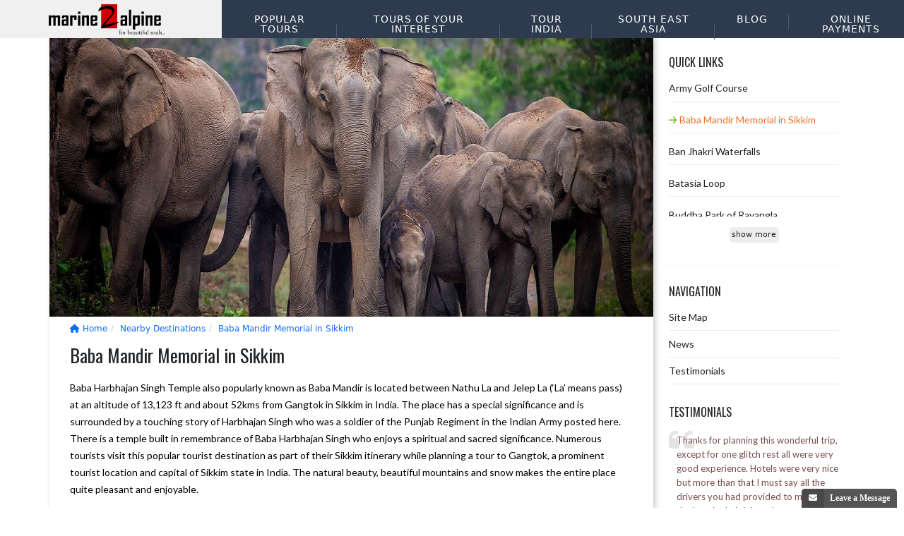

--- FILE ---
content_type: text/html; charset=UTF-8
request_url: https://www.marinetoalpine.com/baba-mandir-memorial-gangtok.php
body_size: 12221
content:
<!DOCTYPE html>
<html lang="en" class="no-js">
    <head>
        <title>Baba Harbhajan Singh Memorial sightseeing in Gangtok, Sikkim</title>
        <meta charset="UTF-8">
        <meta name="viewport" content="width=device-width, initial-scale=1.0">
        <meta name="viewport" content="width=device-width, initial-scale=1.0" />
        <meta name="keywords" content="baba mandir memorial temple sightseeing, tsomgo lake and baba mandir memorial sightseeing, Gangtok to baba mandir, Gangtok local sightseeing, Sikkim tours, Gangtok Sikkim tour, local sightseeing in Sikkim, baba mandir memorial permits"/>
        <meta name="description" content="Baba Harbhajan Singh Memorial Temple by Indian Army near Tsomgo Lake in Gangtok, Sikkim, India"/>
        <meta name="robots" content="index, follow">
                    
            
        <!-- Google Tag Manager -->
        <script>(function(w,d,s,l,i){w[l]=w[l]||[];w[l].push({'gtm.start':
        new Date().getTime(),event:'gtm.js'});var f=d.getElementsByTagName(s)[0],
        j=d.createElement(s),dl=l!='dataLayer'?'&l='+l:'';j.async=true;j.src=
        'https://www.googletagmanager.com/gtm.js?id='+i+dl;f.parentNode.insertBefore(j,f);
        })(window,document,'script','dataLayer','GTM-TH9C4BV2');</script>
        <!-- End Google Tag Manager -->
        
        
        
        <meta property="og:title" data-react-helmet="true" content="Baba Harbhajan Singh Memorial sightseeing in Gangtok, Sikkim" />
        <meta property="og:type" content="website" />
        <meta property="og:url" content="https://www.marinetoalpine.com" />
        <meta property="og:site_name" content="www.marinetoalpine.com" />
        <meta property="og:description" data-react-helmet="true" content="Baba Harbhajan Singh Memorial Temple by Indian Army near Tsomgo Lake in Gangtok, Sikkim, India" />
        <meta property="og:image" content="https://www.marinetoalpine.com/images/theme/marine-2-alpine.png" />
        <base href="https://www.marinetoalpine.com/">        <link rel="icon" href="images/favicon.ico" />
 <!--   <link href="scripts/site/bootstrap.min.css" rel="stylesheet"/>-->
              <link href="https://cdn.jsdelivr.net/npm/bootstrap@5.3.3/dist/css/bootstrap.min.css" rel="stylesheet">
        <link href="scripts/theme/new_style.css" rel="stylesheet"/>
        
<!--        <script src="./scripts/site/jquery.min.js"></script>-->
        <script src="https://code.jquery.com/jquery-3.7.1.min.js" integrity="sha256-/JqT3SQfawRcv/BIHPThkBvs0OEvtFFmqPF/lYI/Cxo=" crossorigin="anonymous"></script>
        
        
    </head>
    <body>
        <!-- Google Tag Manager (noscript) -->
        <noscript><iframe src="https://www.googletagmanager.com/ns.html?id=GTM-TH9C4BV2"
        height="0" width="0" style="display:none;visibility:hidden"></iframe></noscript>
        <!-- End Google Tag Manager (noscript) -->
        <div class="topContainer">
            <div class="row">
                <div class="col-md-3 no-padder siteTitle">
                    <a href="index.html">
                        <img src="images/theme/marine-2-alpine-smalll.png" alt="marine2alpine" width="165" height="43"> 
                    </a>
                </div>
                <div class="col-md-9 no-padder">
                    <div class="topMenuWrap"><ul id="main-menu"><li class="Home"><a href="https://www.marinetoalpine.com/index.html">Home</a></li><li class="Popular Tours"><a href="https://www.marinetoalpine.com/popular-tours.html">Popular Tours</a></li><li class="Tours of your interest"><a href="https://www.marinetoalpine.com/tours-of-your-interest.html">Tours of your interest</a><ul><li><a href="https://www.marinetoalpine.com/offbeat-tours.html">Offbeat Tours</a></li><li><a href="https://www.marinetoalpine.com/buddhist-circuit-tours.html">Buddhist Circuit Tours</a></li><li><a href="https://www.marinetoalpine.com/honeymoon-tours.html">Honeymoon Tours</a></li><li><a href="https://www.marinetoalpine.com/leisure-tours.html">Leisure Tours</a></li><li><a href="https://www.marinetoalpine.com/island-tours.html">Island Tours</a></li><li><a href="https://www.marinetoalpine.com/himalaya-at-its-best.html">Himalaya at Its Best</a></li><li><a href="https://www.marinetoalpine.com/sea-beaches.html">Sea Beaches</a></li><li><a href="https://www.marinetoalpine.com/historical-sojourn.html">Historical Sojourn</a></li><li><a href="https://www.marinetoalpine.com/explore-the-jungles.html">Explore the Jungles</a></li></ul></li><li class="Tour India"><a href="https://www.marinetoalpine.com/india-general-info.php">Tour India</a><ul><li><a href="https://www.marinetoalpine.com/weastern-india.php">Weastern India</a></li><li><a href="https://www.marinetoalpine.com/north-east-india-tour-packages.php">North East India</a></li><li><a href="https://www.marinetoalpine.com/andaman-nicobar-tour-packages-india.php">Andaman and Nicobar </a></li><li><a href="https://www.marinetoalpine.com/duars-dooars-tour-packages-bengal.php">Dooars or Duars</a></li><li><a href="https://www.marinetoalpine.com/darjeeling-sikkim-tour-packages.php">Darjeeling and Sikkim</a></li></ul></li><li class="South East Asia"><a href="https://www.marinetoalpine.com/south-east-asia.html">South East Asia</a><ul><li><a href="https://www.marinetoalpine.com/vietnam.php">Vietnam</a></li><li><a href="https://www.marinetoalpine.com/singapore.php">Singapore</a></li><li><a href="https://www.marinetoalpine.com/malaysia.php">Malaysia</a></li><li><a href="https://www.marinetoalpine.com/bali.php">Bali</a></li><li><a href="https://www.marinetoalpine.com/sri-lanka-general-info.php">Sri Lanka</a></li><li><a href="https://www.marinetoalpine.com/thailand-general-info.php">Thailand</a></li><li><a href="https://www.marinetoalpine.com/bangladesh-general-info.php">Bangladesh</a></li><li><a href="https://www.marinetoalpine.com/bhutan-general-info.php">Bhutan</a></li><li><a href="https://www.marinetoalpine.com/nepal-general-info.php">Nepal</a></li></ul></li><li class="Blog"><a href="https://www.marinetoalpine.com/blog.php">Blog</a></li><li class="Online Payments"><a href="https://www.marinetoalpine.com/online-payments.html">Online Payments</a><ul><li><a href="https://www.marinetoalpine.com/online-payments.html">PAY NOW</a></li><li><a href="https://www.marinetoalpine.com/cancellation-and-refunds.html">Cancellation and Refunds</a></li><li><a href="https://www.marinetoalpine.com/disclaimer.html">Disclaimer</a></li><li><a href="https://www.marinetoalpine.com/privacy-policy.html">Privacy Policy</a></li><li><a href="https://www.marinetoalpine.com/terms-and-conditions.html">Terms and Conditions</a></li></ul></li></ul></div>
                </div>
            </div>            
        </div>
        
        <div class="midContainer">
            <div class="container">   
                <div class="row">
                    <div class="col-md-9 no-padder workingAreaShadow">
                                                
                        <div id="bios" class="owl-carousel">
                            
                                                                <div class="item">
                                    <img src="flashphotos/photos/5c9db71f4b6ab15067e79a9e04717cab.jpg" alt="Dooars Jungle Safari" title="Dooars Jungle Safari" width="855" height="395">
                                    <div class="bCaption">Explore the calling of wilderness</div>
                                    <div class="bCaption1 hidden"><div><div>Dooars</div></div></div>
                                </div> 
                                                                <div class="item">
                                    <img src="flashphotos/photos/ccfb4c06ddcd066b32990602489d83c9.jpg" alt="Bali" title="Bali" width="855" height="395">
                                    <div class="bCaption">Bali</div>
                                    <div class="bCaption1 hidden"><div><div>Bali</div></div></div>
                                </div> 
                                                                <div class="item">
                                    <img src="flashphotos/photos/e312735e6b5b138389743636095a7165.jpg" alt="Darjeeling" title="Darjeeling" width="855" height="395">
                                    <div class="bCaption">Darjeeling</div>
                                    <div class="bCaption1 hidden"><div><div>Darjeeling</div></div></div>
                                </div> 
                                                                <div class="item">
                                    <img src="flashphotos/photos/5627b891fe53b3a3ed97f6b17406dc9d.jpg" alt="thailand" title="thailand" width="855" height="395">
                                    <div class="bCaption">thailand</div>
                                    <div class="bCaption1 hidden"><div><div>thailand</div></div></div>
                                </div> 
                                                                <div class="item">
                                    <img src="flashphotos/photos/8844e3476185d8d807386a2ea5fd1970.jpg" alt="Bhutan" title="Bhutan" width="855" height="395">
                                    <div class="bCaption">Bhutan, Happiness is a place</div>
                                    <div class="bCaption1 hidden"><div><div>Bhutan</div></div></div>
                                </div> 
                                                                <div class="item">
                                    <img src="flashphotos/photos/b425dc728f39f94a8581ba4a0a0d740c.jpg" alt="Andaman" title="Andaman" width="855" height="395">
                                    <div class="bCaption">Andaman</div>
                                    <div class="bCaption1 hidden"><div><div>Andaman</div></div></div>
                                </div> 
                                                                <div class="item">
                                    <img src="flashphotos/photos/cfcf472b45b01f206110af3e37a71379.jpg" alt="Nepal" title="Nepal" width="855" height="395">
                                    <div class="bCaption">Naturally Nepal - Once is not enough</div>
                                    <div class="bCaption1 hidden"><div><div>Nepal</div></div></div>
                                </div> 
                                                                <div class="item">
                                    <img src="flashphotos/photos/869590837099b79f99277e6e4f1b3a2d.jpg" alt="" title="" width="855" height="395">
                                    <div class="bCaption">Mt. Kanchenjungha - the guardian deity</div>
                                    <div class="bCaption1 hidden"><div><div>Sikkim</div></div></div>
                                </div> 
                                                                <div class="item">
                                    <img src="flashphotos/photos/789b35c5a9b7fe1d4fd23d44cd7fd85e.webp" alt="Sri Lanka" title="Sri Lanka" width="855" height="395">
                                    <div class="bCaption">Refreshingly Sri Lanka â€“ Wonder of Asia</div>
                                    <div class="bCaption1 hidden"><div><div>Sri Lanka</div></div></div>
                                </div> 
                                
                                                    
                        </div>
                        
                                                <div class="workingArea">

                            <div class="tpsubMen pull-left m-b-sm m-t-sm">    
                                                                    <ol class="breadcrumb" itemscope itemtype="https://schema.org/BreadcrumbList">
                                        <li itemprop="itemListElement" itemscope itemtype="https://schema.org/ListItem"><a itemtype="https://schema.org/Thing" itemprop="item" href="https://www.marinetoalpine.com/index.html" title="Home"><i class="fa fa-home" aria-hidden="true"></i> <span itemprop="name">Home</span></a><meta itemprop="position" content="1" /></li>
                                        <li itemprop="itemListElement" itemscope itemtype="https://schema.org/ListItem"><a itemtype="https://schema.org/Thing" itemprop="item" href="https://www.marinetoalpine.com/nearby-destinations.html" title="Nearby Destinations"><span itemprop="name">Nearby Destinations</span></a><meta itemprop="position" content="2" /></li><li itemprop="itemListElement" itemscope itemtype="https://schema.org/ListItem"><a itemtype="https://schema.org/Thing" itemprop="item" href="https://www.marinetoalpine.com/baba-mandir-memorial-gangtok.php" title="Baba Mandir Memorial in Sikkim"><span itemprop="name">Baba Mandir Memorial in Sikkim</span></a><meta itemprop="position" content="3" /></li>                                    </ol>
                                                                </div>
                            <div class="tpsubMen pull-right m-b-sm m-t-sm p-r-md"></div>
                            <div class="clear"></div>
                            <h1>Baba Mandir Memorial in Sikkim</h1>

<p>Baba Harbhajan Singh Temple also popularly known as Baba Mandir is located between Nathu La and Jelep La (&lsquo;La&rsquo; means pass) at an altitude of 13,123 ft and about 52kms from Gangtok in Sikkim in India. The place has a special significance and is surrounded by a touching story of Harbhajan Singh who was a soldier of the Punjab Regiment in the Indian Army posted here. There is a temple built in remembrance of Baba Harbhajan Singh who enjoys a spiritual and sacred significance. Numerous tourists visit this popular tourist destination as part of their Sikkim itinerary while planning a tour to Gangtok, a prominent tourist location and capital of Sikkim state in India. The natural beauty, beautiful mountains and snow makes the entire place quite pleasant and enjoyable.</p>
<h2>Tour Packages</h2><div class="row">
                <div class="col-md-4 hidden">
                    <div class="pkgCont">                        
                        <div class="imgHoldr">
                              
                            <a href=" gangtok-2n-3d-tour-package-sikkim.php ">
                                <img src="photogallery/photos/packages-18/5009c98cfe9842d94b9034e70142f8b0.webp"  alt="Gangtok Whirlwind Tour" class="img-responsive">
                            </a>
                                                    </div>
                        <div class="pkgDtls">
                            <div><a href="gangtok-2n-3d-tour-package-sikkim.php">Gangtok Whirlwind Tour 2N 3D</a></div>
                            <div>Duration : 2 Nights 3 Days</div>
                            <div>                                    <a class="btn btn-default m-r-xs btn-sm m-t-sm" href="gangtok-sikkim-travel-tour-info.php"><i class="fa fa-map-marker fa-fw"></i> Gangtok, Sikkim</a>
                                    </div>
                            <div class="m-t-md">
                                <a href="gangtok-2n-3d-tour-package-sikkim.php#id3" class="btn btn-warning btn-block">Send a query</a>
                            </div>
                            <div class="m-t-md">
                                <a class="btn btn-primary btn-block" href="gangtok-2n-3d-tour-package-sikkim.php" title="View Details">View Details</a>
                            </div>
                        </div>
                    </div>
                </div>


                <div class="col-md-12">                    
                    <div class="pkgContainer well well-sm">
                        <div class="row">
                            <div class="col-md-3">
                                <div class="imgHolders">
                                      
                                    <div class="imgHolders">
                                        <a href=" gangtok-2n-3d-tour-package-sikkim.php ">
                                        <img src="photogallery/photos/packages-18/5009c98cfe9842d94b9034e70142f8b0.webp"  alt="Gangtok Whirlwind Tour" class="img-responsive">
                                        </a>
                                    </div>
                                                                    </div>
                            </div>
                            <div class="col-md-7">
                                <div class="pkgName"><a href="gangtok-2n-3d-tour-package-sikkim.php">Gangtok Whirlwind Tour 2N 3D</a></div>
                                <div class="pkgDurration"><strong>Druation :</strong> 2 Nights 3 Days</div>
                                <div class="pkgDetails">                                    
                                                                        <a class="btn btn-default m-r-xs btn-sm m-t-sm" href="gangtok-sikkim-travel-tour-info.php"><i class="fa fa-map-marker fa-fw"></i> Gangtok, Sikkim</a>
                                                                    </div>
                            </div>
                            <div class="col-md-2">
                                <div class="m-t-md">
                                    <a href="gangtok-2n-3d-tour-package-sikkim.php#id3" class="btn btn-warning btn-block">Send a query</a>
                                </div>
                                <div class="m-t-md">
                                <a class="btn btn-primary btn-block" href="gangtok-2n-3d-tour-package-sikkim.php" title="View Details">View Details</a>
                                </div>
                            </div>
                        </div>
                    </div>
                </div>
                
                <div class="col-md-4 hidden">
                    <div class="pkgCont">                        
                        <div class="imgHoldr">
                              
                            <a href=" gangtok-3n-4d-tour-package-sikkim.php ">
                                <img src="photogallery/photos/packages-19/b71016f22523dbe0ed2a983b4498fe45.webp"  alt="Explore Gangtok Tour" class="img-responsive">
                            </a>
                                                    </div>
                        <div class="pkgDtls">
                            <div><a href="gangtok-3n-4d-tour-package-sikkim.php">Explore Gangtok Tour 3N 4D</a></div>
                            <div>Duration : 3 Nights 4 Days</div>
                            <div>                                    <a class="btn btn-default m-r-xs btn-sm m-t-sm" href="gangtok-sikkim-travel-tour-info.php"><i class="fa fa-map-marker fa-fw"></i> Gangtok, Sikkim</a>
                                    </div>
                            <div class="m-t-md">
                                <a href="gangtok-3n-4d-tour-package-sikkim.php#id3" class="btn btn-warning btn-block">Send a query</a>
                            </div>
                            <div class="m-t-md">
                                <a class="btn btn-primary btn-block" href="gangtok-3n-4d-tour-package-sikkim.php" title="View Details">View Details</a>
                            </div>
                        </div>
                    </div>
                </div>


                <div class="col-md-12">                    
                    <div class="pkgContainer well well-sm">
                        <div class="row">
                            <div class="col-md-3">
                                <div class="imgHolders">
                                      
                                    <div class="imgHolders">
                                        <a href=" gangtok-3n-4d-tour-package-sikkim.php ">
                                        <img src="photogallery/photos/packages-19/b71016f22523dbe0ed2a983b4498fe45.webp"  alt="Explore Gangtok Tour" class="img-responsive">
                                        </a>
                                    </div>
                                                                    </div>
                            </div>
                            <div class="col-md-7">
                                <div class="pkgName"><a href="gangtok-3n-4d-tour-package-sikkim.php">Explore Gangtok Tour 3N 4D</a></div>
                                <div class="pkgDurration"><strong>Druation :</strong> 3 Nights 4 Days</div>
                                <div class="pkgDetails">                                    
                                                                        <a class="btn btn-default m-r-xs btn-sm m-t-sm" href="gangtok-sikkim-travel-tour-info.php"><i class="fa fa-map-marker fa-fw"></i> Gangtok, Sikkim</a>
                                                                    </div>
                            </div>
                            <div class="col-md-2">
                                <div class="m-t-md">
                                    <a href="gangtok-3n-4d-tour-package-sikkim.php#id3" class="btn btn-warning btn-block">Send a query</a>
                                </div>
                                <div class="m-t-md">
                                <a class="btn btn-primary btn-block" href="gangtok-3n-4d-tour-package-sikkim.php" title="View Details">View Details</a>
                                </div>
                            </div>
                        </div>
                    </div>
                </div>
                
                <div class="col-md-4 hidden">
                    <div class="pkgCont">                        
                        <div class="imgHoldr">
                              
                            <a href=" gangtok-4n-5d-tour-package-sikkim.php ">
                                <img src="photogallery/photos/packages-20/fb18352f76e79f4a8610c68037f4b3e4.webp"  alt="Gangtok Extensive Tour" class="img-responsive">
                            </a>
                                                    </div>
                        <div class="pkgDtls">
                            <div><a href="gangtok-4n-5d-tour-package-sikkim.php">Gangtok Extensive Tour 4N 5D</a></div>
                            <div>Duration : 4 Nights 5 Days</div>
                            <div>                                    <a class="btn btn-default m-r-xs btn-sm m-t-sm" href="gangtok-sikkim-travel-tour-info.php"><i class="fa fa-map-marker fa-fw"></i> Gangtok, Sikkim</a>
                                    </div>
                            <div class="m-t-md">
                                <a href="gangtok-4n-5d-tour-package-sikkim.php#id3" class="btn btn-warning btn-block">Send a query</a>
                            </div>
                            <div class="m-t-md">
                                <a class="btn btn-primary btn-block" href="gangtok-4n-5d-tour-package-sikkim.php" title="View Details">View Details</a>
                            </div>
                        </div>
                    </div>
                </div>


                <div class="col-md-12">                    
                    <div class="pkgContainer well well-sm">
                        <div class="row">
                            <div class="col-md-3">
                                <div class="imgHolders">
                                      
                                    <div class="imgHolders">
                                        <a href=" gangtok-4n-5d-tour-package-sikkim.php ">
                                        <img src="photogallery/photos/packages-20/fb18352f76e79f4a8610c68037f4b3e4.webp"  alt="Gangtok Extensive Tour" class="img-responsive">
                                        </a>
                                    </div>
                                                                    </div>
                            </div>
                            <div class="col-md-7">
                                <div class="pkgName"><a href="gangtok-4n-5d-tour-package-sikkim.php">Gangtok Extensive Tour 4N 5D</a></div>
                                <div class="pkgDurration"><strong>Druation :</strong> 4 Nights 5 Days</div>
                                <div class="pkgDetails">                                    
                                                                        <a class="btn btn-default m-r-xs btn-sm m-t-sm" href="gangtok-sikkim-travel-tour-info.php"><i class="fa fa-map-marker fa-fw"></i> Gangtok, Sikkim</a>
                                                                    </div>
                            </div>
                            <div class="col-md-2">
                                <div class="m-t-md">
                                    <a href="gangtok-4n-5d-tour-package-sikkim.php#id3" class="btn btn-warning btn-block">Send a query</a>
                                </div>
                                <div class="m-t-md">
                                <a class="btn btn-primary btn-block" href="gangtok-4n-5d-tour-package-sikkim.php" title="View Details">View Details</a>
                                </div>
                            </div>
                        </div>
                    </div>
                </div>
                
                <div class="col-md-4 hidden">
                    <div class="pkgCont">                        
                        <div class="imgHoldr">
                              
                            <a href=" gangtok-darjeeling-4n-5d-tour-package-india.php ">
                                <img src="photogallery/photos/packages-80/002ffb106f15c5938cd9af47c922855d.webp"  alt="Gangtok, Darjeeling" class="img-responsive">
                            </a>
                                                    </div>
                        <div class="pkgDtls">
                            <div><a href="gangtok-darjeeling-4n-5d-tour-package-india.php">Gangtok Darjeeling in India Tour 4N 5D</a></div>
                            <div>Duration : 4 Nights 5 Days</div>
                            <div>                                    <a class="btn btn-default m-r-xs btn-sm m-t-sm" href="gangtok-sikkim-travel-tour-info.php"><i class="fa fa-map-marker fa-fw"></i> Gangtok, Sikkim</a>
                                                                        <a class="btn btn-default m-r-xs btn-sm m-t-sm" href="darjeeling-travel-tour-info.php"><i class="fa fa-map-marker fa-fw"></i> Darjeeling</a>
                                    </div>
                            <div class="m-t-md">
                                <a href="gangtok-darjeeling-4n-5d-tour-package-india.php#id3" class="btn btn-warning btn-block">Send a query</a>
                            </div>
                            <div class="m-t-md">
                                <a class="btn btn-primary btn-block" href="gangtok-darjeeling-4n-5d-tour-package-india.php" title="View Details">View Details</a>
                            </div>
                        </div>
                    </div>
                </div>


                <div class="col-md-12">                    
                    <div class="pkgContainer well well-sm">
                        <div class="row">
                            <div class="col-md-3">
                                <div class="imgHolders">
                                      
                                    <div class="imgHolders">
                                        <a href=" gangtok-darjeeling-4n-5d-tour-package-india.php ">
                                        <img src="photogallery/photos/packages-80/002ffb106f15c5938cd9af47c922855d.webp"  alt="Gangtok, Darjeeling" class="img-responsive">
                                        </a>
                                    </div>
                                                                    </div>
                            </div>
                            <div class="col-md-7">
                                <div class="pkgName"><a href="gangtok-darjeeling-4n-5d-tour-package-india.php">Gangtok Darjeeling in India Tour 4N 5D</a></div>
                                <div class="pkgDurration"><strong>Druation :</strong> 4 Nights 5 Days</div>
                                <div class="pkgDetails">                                    
                                                                        <a class="btn btn-default m-r-xs btn-sm m-t-sm" href="gangtok-sikkim-travel-tour-info.php"><i class="fa fa-map-marker fa-fw"></i> Gangtok, Sikkim</a>
                                                                        <a class="btn btn-default m-r-xs btn-sm m-t-sm" href="darjeeling-travel-tour-info.php"><i class="fa fa-map-marker fa-fw"></i> Darjeeling</a>
                                                                    </div>
                            </div>
                            <div class="col-md-2">
                                <div class="m-t-md">
                                    <a href="gangtok-darjeeling-4n-5d-tour-package-india.php#id3" class="btn btn-warning btn-block">Send a query</a>
                                </div>
                                <div class="m-t-md">
                                <a class="btn btn-primary btn-block" href="gangtok-darjeeling-4n-5d-tour-package-india.php" title="View Details">View Details</a>
                                </div>
                            </div>
                        </div>
                    </div>
                </div>
                
                <div class="col-md-4 hidden">
                    <div class="pkgCont">                        
                        <div class="imgHoldr">
                              
                            <a href=" kalimpong-gangtok-4n-5d-tour-package-india.php ">
                                <img src="photogallery/photos/packages-81/66fe32c293d2fac94866dedd817b8337.webp"  alt="Kalimpong, Gangtok" class="img-responsive">
                            </a>
                                                    </div>
                        <div class="pkgDtls">
                            <div><a href="kalimpong-gangtok-4n-5d-tour-package-india.php">Kalimpong Gangtok in India Tour 4N 5D</a></div>
                            <div>Duration : 4 Nights 5 Days</div>
                            <div>                                    <a class="btn btn-default m-r-xs btn-sm m-t-sm" href="kalimpong-travel-tour-info.php"><i class="fa fa-map-marker fa-fw"></i> Kalimpong</a>
                                                                        <a class="btn btn-default m-r-xs btn-sm m-t-sm" href="gangtok-sikkim-travel-tour-info.php"><i class="fa fa-map-marker fa-fw"></i> Gangtok, Sikkim</a>
                                    </div>
                            <div class="m-t-md">
                                <a href="kalimpong-gangtok-4n-5d-tour-package-india.php#id3" class="btn btn-warning btn-block">Send a query</a>
                            </div>
                            <div class="m-t-md">
                                <a class="btn btn-primary btn-block" href="kalimpong-gangtok-4n-5d-tour-package-india.php" title="View Details">View Details</a>
                            </div>
                        </div>
                    </div>
                </div>


                <div class="col-md-12">                    
                    <div class="pkgContainer well well-sm">
                        <div class="row">
                            <div class="col-md-3">
                                <div class="imgHolders">
                                      
                                    <div class="imgHolders">
                                        <a href=" kalimpong-gangtok-4n-5d-tour-package-india.php ">
                                        <img src="photogallery/photos/packages-81/66fe32c293d2fac94866dedd817b8337.webp"  alt="Kalimpong, Gangtok" class="img-responsive">
                                        </a>
                                    </div>
                                                                    </div>
                            </div>
                            <div class="col-md-7">
                                <div class="pkgName"><a href="kalimpong-gangtok-4n-5d-tour-package-india.php">Kalimpong Gangtok in India Tour 4N 5D</a></div>
                                <div class="pkgDurration"><strong>Druation :</strong> 4 Nights 5 Days</div>
                                <div class="pkgDetails">                                    
                                                                        <a class="btn btn-default m-r-xs btn-sm m-t-sm" href="kalimpong-travel-tour-info.php"><i class="fa fa-map-marker fa-fw"></i> Kalimpong</a>
                                                                        <a class="btn btn-default m-r-xs btn-sm m-t-sm" href="gangtok-sikkim-travel-tour-info.php"><i class="fa fa-map-marker fa-fw"></i> Gangtok, Sikkim</a>
                                                                    </div>
                            </div>
                            <div class="col-md-2">
                                <div class="m-t-md">
                                    <a href="kalimpong-gangtok-4n-5d-tour-package-india.php#id3" class="btn btn-warning btn-block">Send a query</a>
                                </div>
                                <div class="m-t-md">
                                <a class="btn btn-primary btn-block" href="kalimpong-gangtok-4n-5d-tour-package-india.php" title="View Details">View Details</a>
                                </div>
                            </div>
                        </div>
                    </div>
                </div>
                
                <div class="col-md-4 hidden">
                    <div class="pkgCont">                        
                        <div class="imgHoldr">
                              
                            <a href=" gangtok-pelling-4n-5d-tour-package-india.php ">
                                <img src="photogallery/photos/packages-82/09b55ebb3b571d1b6453692f935ee9ff.webp"  alt="Gangtok, Pelling" class="img-responsive">
                            </a>
                                                    </div>
                        <div class="pkgDtls">
                            <div><a href="gangtok-pelling-4n-5d-tour-package-india.php">Gangtok Pelling Tour in India 4N 5D</a></div>
                            <div>Duration : 4 Nights 5 Days</div>
                            <div>                                    <a class="btn btn-default m-r-xs btn-sm m-t-sm" href="gangtok-sikkim-travel-tour-info.php"><i class="fa fa-map-marker fa-fw"></i> Gangtok, Sikkim</a>
                                                                        <a class="btn btn-default m-r-xs btn-sm m-t-sm" href="pelling-sikkim-travel-tour-info.php"><i class="fa fa-map-marker fa-fw"></i> Pelling, Sikkim</a>
                                    </div>
                            <div class="m-t-md">
                                <a href="gangtok-pelling-4n-5d-tour-package-india.php#id3" class="btn btn-warning btn-block">Send a query</a>
                            </div>
                            <div class="m-t-md">
                                <a class="btn btn-primary btn-block" href="gangtok-pelling-4n-5d-tour-package-india.php" title="View Details">View Details</a>
                            </div>
                        </div>
                    </div>
                </div>


                <div class="col-md-12">                    
                    <div class="pkgContainer well well-sm">
                        <div class="row">
                            <div class="col-md-3">
                                <div class="imgHolders">
                                      
                                    <div class="imgHolders">
                                        <a href=" gangtok-pelling-4n-5d-tour-package-india.php ">
                                        <img src="photogallery/photos/packages-82/09b55ebb3b571d1b6453692f935ee9ff.webp"  alt="Gangtok, Pelling" class="img-responsive">
                                        </a>
                                    </div>
                                                                    </div>
                            </div>
                            <div class="col-md-7">
                                <div class="pkgName"><a href="gangtok-pelling-4n-5d-tour-package-india.php">Gangtok Pelling Tour in India 4N 5D</a></div>
                                <div class="pkgDurration"><strong>Druation :</strong> 4 Nights 5 Days</div>
                                <div class="pkgDetails">                                    
                                                                        <a class="btn btn-default m-r-xs btn-sm m-t-sm" href="gangtok-sikkim-travel-tour-info.php"><i class="fa fa-map-marker fa-fw"></i> Gangtok, Sikkim</a>
                                                                        <a class="btn btn-default m-r-xs btn-sm m-t-sm" href="pelling-sikkim-travel-tour-info.php"><i class="fa fa-map-marker fa-fw"></i> Pelling, Sikkim</a>
                                                                    </div>
                            </div>
                            <div class="col-md-2">
                                <div class="m-t-md">
                                    <a href="gangtok-pelling-4n-5d-tour-package-india.php#id3" class="btn btn-warning btn-block">Send a query</a>
                                </div>
                                <div class="m-t-md">
                                <a class="btn btn-primary btn-block" href="gangtok-pelling-4n-5d-tour-package-india.php" title="View Details">View Details</a>
                                </div>
                            </div>
                        </div>
                    </div>
                </div>
                
                <div class="col-md-4 hidden">
                    <div class="pkgCont">                        
                        <div class="imgHoldr">
                              
                            <a href=" gangtok-pelling-5n-6d-tour-package-india.php ">
                                <img src="photogallery/photos/packages-86/47b1fd407b560f87c4caac6de3bf5264.webp"  alt="Gangtok, Pelling" class="img-responsive">
                            </a>
                                                    </div>
                        <div class="pkgDtls">
                            <div><a href="gangtok-pelling-5n-6d-tour-package-india.php">Gangtok Pelling Tour in India 5N 6D</a></div>
                            <div>Duration : 5 Nights 6 Days</div>
                            <div>                                    <a class="btn btn-default m-r-xs btn-sm m-t-sm" href="gangtok-sikkim-travel-tour-info.php"><i class="fa fa-map-marker fa-fw"></i> Gangtok, Sikkim</a>
                                                                        <a class="btn btn-default m-r-xs btn-sm m-t-sm" href="pelling-sikkim-travel-tour-info.php"><i class="fa fa-map-marker fa-fw"></i> Pelling, Sikkim</a>
                                    </div>
                            <div class="m-t-md">
                                <a href="gangtok-pelling-5n-6d-tour-package-india.php#id3" class="btn btn-warning btn-block">Send a query</a>
                            </div>
                            <div class="m-t-md">
                                <a class="btn btn-primary btn-block" href="gangtok-pelling-5n-6d-tour-package-india.php" title="View Details">View Details</a>
                            </div>
                        </div>
                    </div>
                </div>


                <div class="col-md-12">                    
                    <div class="pkgContainer well well-sm">
                        <div class="row">
                            <div class="col-md-3">
                                <div class="imgHolders">
                                      
                                    <div class="imgHolders">
                                        <a href=" gangtok-pelling-5n-6d-tour-package-india.php ">
                                        <img src="photogallery/photos/packages-86/47b1fd407b560f87c4caac6de3bf5264.webp"  alt="Gangtok, Pelling" class="img-responsive">
                                        </a>
                                    </div>
                                                                    </div>
                            </div>
                            <div class="col-md-7">
                                <div class="pkgName"><a href="gangtok-pelling-5n-6d-tour-package-india.php">Gangtok Pelling Tour in India 5N 6D</a></div>
                                <div class="pkgDurration"><strong>Druation :</strong> 5 Nights 6 Days</div>
                                <div class="pkgDetails">                                    
                                                                        <a class="btn btn-default m-r-xs btn-sm m-t-sm" href="gangtok-sikkim-travel-tour-info.php"><i class="fa fa-map-marker fa-fw"></i> Gangtok, Sikkim</a>
                                                                        <a class="btn btn-default m-r-xs btn-sm m-t-sm" href="pelling-sikkim-travel-tour-info.php"><i class="fa fa-map-marker fa-fw"></i> Pelling, Sikkim</a>
                                                                    </div>
                            </div>
                            <div class="col-md-2">
                                <div class="m-t-md">
                                    <a href="gangtok-pelling-5n-6d-tour-package-india.php#id3" class="btn btn-warning btn-block">Send a query</a>
                                </div>
                                <div class="m-t-md">
                                <a class="btn btn-primary btn-block" href="gangtok-pelling-5n-6d-tour-package-india.php" title="View Details">View Details</a>
                                </div>
                            </div>
                        </div>
                    </div>
                </div>
                
                <div class="col-md-4 hidden">
                    <div class="pkgCont">                        
                        <div class="imgHoldr">
                              
                            <a href=" gangtok-pelling-6n-7d-tour-package-india.php ">
                                <img src="photogallery/photos/packages-88/64f6de8ab086ef23a9faeff009f92748.webp"  alt="Gangtok, Pelling" class="img-responsive">
                            </a>
                                                    </div>
                        <div class="pkgDtls">
                            <div><a href="gangtok-pelling-6n-7d-tour-package-india.php">Gangtok Pelling Tour in India 6N 7D</a></div>
                            <div>Duration : 6 Nights 7 Days</div>
                            <div>                                    <a class="btn btn-default m-r-xs btn-sm m-t-sm" href="gangtok-sikkim-travel-tour-info.php"><i class="fa fa-map-marker fa-fw"></i> Gangtok, Sikkim</a>
                                                                        <a class="btn btn-default m-r-xs btn-sm m-t-sm" href="pelling-sikkim-travel-tour-info.php"><i class="fa fa-map-marker fa-fw"></i> Pelling, Sikkim</a>
                                    </div>
                            <div class="m-t-md">
                                <a href="gangtok-pelling-6n-7d-tour-package-india.php#id3" class="btn btn-warning btn-block">Send a query</a>
                            </div>
                            <div class="m-t-md">
                                <a class="btn btn-primary btn-block" href="gangtok-pelling-6n-7d-tour-package-india.php" title="View Details">View Details</a>
                            </div>
                        </div>
                    </div>
                </div>


                <div class="col-md-12">                    
                    <div class="pkgContainer well well-sm">
                        <div class="row">
                            <div class="col-md-3">
                                <div class="imgHolders">
                                      
                                    <div class="imgHolders">
                                        <a href=" gangtok-pelling-6n-7d-tour-package-india.php ">
                                        <img src="photogallery/photos/packages-88/64f6de8ab086ef23a9faeff009f92748.webp"  alt="Gangtok, Pelling" class="img-responsive">
                                        </a>
                                    </div>
                                                                    </div>
                            </div>
                            <div class="col-md-7">
                                <div class="pkgName"><a href="gangtok-pelling-6n-7d-tour-package-india.php">Gangtok Pelling Tour in India 6N 7D</a></div>
                                <div class="pkgDurration"><strong>Druation :</strong> 6 Nights 7 Days</div>
                                <div class="pkgDetails">                                    
                                                                        <a class="btn btn-default m-r-xs btn-sm m-t-sm" href="gangtok-sikkim-travel-tour-info.php"><i class="fa fa-map-marker fa-fw"></i> Gangtok, Sikkim</a>
                                                                        <a class="btn btn-default m-r-xs btn-sm m-t-sm" href="pelling-sikkim-travel-tour-info.php"><i class="fa fa-map-marker fa-fw"></i> Pelling, Sikkim</a>
                                                                    </div>
                            </div>
                            <div class="col-md-2">
                                <div class="m-t-md">
                                    <a href="gangtok-pelling-6n-7d-tour-package-india.php#id3" class="btn btn-warning btn-block">Send a query</a>
                                </div>
                                <div class="m-t-md">
                                <a class="btn btn-primary btn-block" href="gangtok-pelling-6n-7d-tour-package-india.php" title="View Details">View Details</a>
                                </div>
                            </div>
                        </div>
                    </div>
                </div>
                
                <div class="col-md-4 hidden">
                    <div class="pkgCont">                        
                        <div class="imgHoldr">
                              
                            <a href=" gangtok-pelling-darjeeling-6n-7d-tour-package.php ">
                                <img src="photogallery/photos/packages-89/b88a0fa30c49536d8181d6745feae653.webp"  alt="Gangtok, Pelling, Darjeeling" class="img-responsive">
                            </a>
                                                    </div>
                        <div class="pkgDtls">
                            <div><a href="gangtok-pelling-darjeeling-6n-7d-tour-package.php">Gangtok Pelling Darjeeling Tour in India 6N 7D</a></div>
                            <div>Duration : 6 Nights 7 Days</div>
                            <div>                                    <a class="btn btn-default m-r-xs btn-sm m-t-sm" href="gangtok-sikkim-travel-tour-info.php"><i class="fa fa-map-marker fa-fw"></i> Gangtok, Sikkim</a>
                                                                        <a class="btn btn-default m-r-xs btn-sm m-t-sm" href="pelling-sikkim-travel-tour-info.php"><i class="fa fa-map-marker fa-fw"></i> Pelling, Sikkim</a>
                                                                        <a class="btn btn-default m-r-xs btn-sm m-t-sm" href="darjeeling-travel-tour-info.php"><i class="fa fa-map-marker fa-fw"></i> Darjeeling</a>
                                    </div>
                            <div class="m-t-md">
                                <a href="gangtok-pelling-darjeeling-6n-7d-tour-package.php#id3" class="btn btn-warning btn-block">Send a query</a>
                            </div>
                            <div class="m-t-md">
                                <a class="btn btn-primary btn-block" href="gangtok-pelling-darjeeling-6n-7d-tour-package.php" title="View Details">View Details</a>
                            </div>
                        </div>
                    </div>
                </div>


                <div class="col-md-12">                    
                    <div class="pkgContainer well well-sm">
                        <div class="row">
                            <div class="col-md-3">
                                <div class="imgHolders">
                                      
                                    <div class="imgHolders">
                                        <a href=" gangtok-pelling-darjeeling-6n-7d-tour-package.php ">
                                        <img src="photogallery/photos/packages-89/b88a0fa30c49536d8181d6745feae653.webp"  alt="Gangtok, Pelling, Darjeeling" class="img-responsive">
                                        </a>
                                    </div>
                                                                    </div>
                            </div>
                            <div class="col-md-7">
                                <div class="pkgName"><a href="gangtok-pelling-darjeeling-6n-7d-tour-package.php">Gangtok Pelling Darjeeling Tour in India 6N 7D</a></div>
                                <div class="pkgDurration"><strong>Druation :</strong> 6 Nights 7 Days</div>
                                <div class="pkgDetails">                                    
                                                                        <a class="btn btn-default m-r-xs btn-sm m-t-sm" href="gangtok-sikkim-travel-tour-info.php"><i class="fa fa-map-marker fa-fw"></i> Gangtok, Sikkim</a>
                                                                        <a class="btn btn-default m-r-xs btn-sm m-t-sm" href="pelling-sikkim-travel-tour-info.php"><i class="fa fa-map-marker fa-fw"></i> Pelling, Sikkim</a>
                                                                        <a class="btn btn-default m-r-xs btn-sm m-t-sm" href="darjeeling-travel-tour-info.php"><i class="fa fa-map-marker fa-fw"></i> Darjeeling</a>
                                                                    </div>
                            </div>
                            <div class="col-md-2">
                                <div class="m-t-md">
                                    <a href="gangtok-pelling-darjeeling-6n-7d-tour-package.php#id3" class="btn btn-warning btn-block">Send a query</a>
                                </div>
                                <div class="m-t-md">
                                <a class="btn btn-primary btn-block" href="gangtok-pelling-darjeeling-6n-7d-tour-package.php" title="View Details">View Details</a>
                                </div>
                            </div>
                        </div>
                    </div>
                </div>
                
                <div class="col-md-4 hidden">
                    <div class="pkgCont">                        
                        <div class="imgHoldr">
                              
                            <a href=" kalimpong-gangtok-darjeeling-5n-6d-tour.php ">
                                <img src="photogallery/photos/packages-87/4b9428ea310f2f16a1ed33510d5cb322.webp"  alt="Kalimpong, Gangtok, Darjeeling" class="img-responsive">
                            </a>
                                                    </div>
                        <div class="pkgDtls">
                            <div><a href="kalimpong-gangtok-darjeeling-5n-6d-tour.php">Kalimpong Gangtok Darjeeling Tour in India 5N 6D</a></div>
                            <div>Duration : 5 Nights 6 Days</div>
                            <div>                                    <a class="btn btn-default m-r-xs btn-sm m-t-sm" href="kalimpong-travel-tour-info.php"><i class="fa fa-map-marker fa-fw"></i> Kalimpong</a>
                                                                        <a class="btn btn-default m-r-xs btn-sm m-t-sm" href="gangtok-sikkim-travel-tour-info.php"><i class="fa fa-map-marker fa-fw"></i> Gangtok, Sikkim</a>
                                                                        <a class="btn btn-default m-r-xs btn-sm m-t-sm" href="darjeeling-travel-tour-info.php"><i class="fa fa-map-marker fa-fw"></i> Darjeeling</a>
                                    </div>
                            <div class="m-t-md">
                                <a href="kalimpong-gangtok-darjeeling-5n-6d-tour.php#id3" class="btn btn-warning btn-block">Send a query</a>
                            </div>
                            <div class="m-t-md">
                                <a class="btn btn-primary btn-block" href="kalimpong-gangtok-darjeeling-5n-6d-tour.php" title="View Details">View Details</a>
                            </div>
                        </div>
                    </div>
                </div>


                <div class="col-md-12">                    
                    <div class="pkgContainer well well-sm">
                        <div class="row">
                            <div class="col-md-3">
                                <div class="imgHolders">
                                      
                                    <div class="imgHolders">
                                        <a href=" kalimpong-gangtok-darjeeling-5n-6d-tour.php ">
                                        <img src="photogallery/photos/packages-87/4b9428ea310f2f16a1ed33510d5cb322.webp"  alt="Kalimpong, Gangtok, Darjeeling" class="img-responsive">
                                        </a>
                                    </div>
                                                                    </div>
                            </div>
                            <div class="col-md-7">
                                <div class="pkgName"><a href="kalimpong-gangtok-darjeeling-5n-6d-tour.php">Kalimpong Gangtok Darjeeling Tour in India 5N 6D</a></div>
                                <div class="pkgDurration"><strong>Druation :</strong> 5 Nights 6 Days</div>
                                <div class="pkgDetails">                                    
                                                                        <a class="btn btn-default m-r-xs btn-sm m-t-sm" href="kalimpong-travel-tour-info.php"><i class="fa fa-map-marker fa-fw"></i> Kalimpong</a>
                                                                        <a class="btn btn-default m-r-xs btn-sm m-t-sm" href="gangtok-sikkim-travel-tour-info.php"><i class="fa fa-map-marker fa-fw"></i> Gangtok, Sikkim</a>
                                                                        <a class="btn btn-default m-r-xs btn-sm m-t-sm" href="darjeeling-travel-tour-info.php"><i class="fa fa-map-marker fa-fw"></i> Darjeeling</a>
                                                                    </div>
                            </div>
                            <div class="col-md-2">
                                <div class="m-t-md">
                                    <a href="kalimpong-gangtok-darjeeling-5n-6d-tour.php#id3" class="btn btn-warning btn-block">Send a query</a>
                                </div>
                                <div class="m-t-md">
                                <a class="btn btn-primary btn-block" href="kalimpong-gangtok-darjeeling-5n-6d-tour.php" title="View Details">View Details</a>
                                </div>
                            </div>
                        </div>
                    </div>
                </div>
                
                <div class="col-md-4 hidden">
                    <div class="pkgCont">                        
                        <div class="imgHoldr">
                              
                            <a href=" gangtok-lachung-north-sikkim-4n-5d-tour.php ">
                                <img src="photogallery/photos/packages-83/f37e56728207a875fd723ce95ea01730.webp"  alt="Gangtok, Lachung" class="img-responsive">
                            </a>
                                                    </div>
                        <div class="pkgDtls">
                            <div><a href="gangtok-lachung-north-sikkim-4n-5d-tour.php">Gangtok Lachung (North Sikkim) Tour in India 4N 5D</a></div>
                            <div>Duration : 4 Nights 5 Days</div>
                            <div>                                    <a class="btn btn-default m-r-xs btn-sm m-t-sm" href="gangtok-sikkim-travel-tour-info.php"><i class="fa fa-map-marker fa-fw"></i> Gangtok, Sikkim</a>
                                                                        <a class="btn btn-default m-r-xs btn-sm m-t-sm" href="lachung-sikkim-travel-tour-info.php"><i class="fa fa-map-marker fa-fw"></i> Lachung, Sikkim</a>
                                    </div>
                            <div class="m-t-md">
                                <a href="gangtok-lachung-north-sikkim-4n-5d-tour.php#id3" class="btn btn-warning btn-block">Send a query</a>
                            </div>
                            <div class="m-t-md">
                                <a class="btn btn-primary btn-block" href="gangtok-lachung-north-sikkim-4n-5d-tour.php" title="View Details">View Details</a>
                            </div>
                        </div>
                    </div>
                </div>


                <div class="col-md-12">                    
                    <div class="pkgContainer well well-sm">
                        <div class="row">
                            <div class="col-md-3">
                                <div class="imgHolders">
                                      
                                    <div class="imgHolders">
                                        <a href=" gangtok-lachung-north-sikkim-4n-5d-tour.php ">
                                        <img src="photogallery/photos/packages-83/f37e56728207a875fd723ce95ea01730.webp"  alt="Gangtok, Lachung" class="img-responsive">
                                        </a>
                                    </div>
                                                                    </div>
                            </div>
                            <div class="col-md-7">
                                <div class="pkgName"><a href="gangtok-lachung-north-sikkim-4n-5d-tour.php">Gangtok Lachung (North Sikkim) Tour in India 4N 5D</a></div>
                                <div class="pkgDurration"><strong>Druation :</strong> 4 Nights 5 Days</div>
                                <div class="pkgDetails">                                    
                                                                        <a class="btn btn-default m-r-xs btn-sm m-t-sm" href="gangtok-sikkim-travel-tour-info.php"><i class="fa fa-map-marker fa-fw"></i> Gangtok, Sikkim</a>
                                                                        <a class="btn btn-default m-r-xs btn-sm m-t-sm" href="lachung-sikkim-travel-tour-info.php"><i class="fa fa-map-marker fa-fw"></i> Lachung, Sikkim</a>
                                                                    </div>
                            </div>
                            <div class="col-md-2">
                                <div class="m-t-md">
                                    <a href="gangtok-lachung-north-sikkim-4n-5d-tour.php#id3" class="btn btn-warning btn-block">Send a query</a>
                                </div>
                                <div class="m-t-md">
                                <a class="btn btn-primary btn-block" href="gangtok-lachung-north-sikkim-4n-5d-tour.php" title="View Details">View Details</a>
                                </div>
                            </div>
                        </div>
                    </div>
                </div>
                
                <div class="col-md-4 hidden">
                    <div class="pkgCont">                        
                        <div class="imgHoldr">
                              
                            <a href=" gangtok-lachung-north-sikkim-4n-5d-tour-itinerary.php ">
                                <img src="photogallery/photos/packages-85/59c70a21cd5570b520f5228ba65e5c50.webp"  alt="Gangtok, Lachung" class="img-responsive">
                            </a>
                                                    </div>
                        <div class="pkgDtls">
                            <div><a href="gangtok-lachung-north-sikkim-4n-5d-tour-itinerary.php">Gangtok Lachung (North Sikkim) Tour in India 4N 5D</a></div>
                            <div>Duration : 4 Nights 5 Days</div>
                            <div>                                    <a class="btn btn-default m-r-xs btn-sm m-t-sm" href="gangtok-sikkim-travel-tour-info.php"><i class="fa fa-map-marker fa-fw"></i> Gangtok, Sikkim</a>
                                                                        <a class="btn btn-default m-r-xs btn-sm m-t-sm" href="lachung-sikkim-travel-tour-info.php"><i class="fa fa-map-marker fa-fw"></i> Lachung, Sikkim</a>
                                    </div>
                            <div class="m-t-md">
                                <a href="gangtok-lachung-north-sikkim-4n-5d-tour-itinerary.php#id3" class="btn btn-warning btn-block">Send a query</a>
                            </div>
                            <div class="m-t-md">
                                <a class="btn btn-primary btn-block" href="gangtok-lachung-north-sikkim-4n-5d-tour-itinerary.php" title="View Details">View Details</a>
                            </div>
                        </div>
                    </div>
                </div>


                <div class="col-md-12">                    
                    <div class="pkgContainer well well-sm">
                        <div class="row">
                            <div class="col-md-3">
                                <div class="imgHolders">
                                      
                                    <div class="imgHolders">
                                        <a href=" gangtok-lachung-north-sikkim-4n-5d-tour-itinerary.php ">
                                        <img src="photogallery/photos/packages-85/59c70a21cd5570b520f5228ba65e5c50.webp"  alt="Gangtok, Lachung" class="img-responsive">
                                        </a>
                                    </div>
                                                                    </div>
                            </div>
                            <div class="col-md-7">
                                <div class="pkgName"><a href="gangtok-lachung-north-sikkim-4n-5d-tour-itinerary.php">Gangtok Lachung (North Sikkim) Tour in India 4N 5D</a></div>
                                <div class="pkgDurration"><strong>Druation :</strong> 4 Nights 5 Days</div>
                                <div class="pkgDetails">                                    
                                                                        <a class="btn btn-default m-r-xs btn-sm m-t-sm" href="gangtok-sikkim-travel-tour-info.php"><i class="fa fa-map-marker fa-fw"></i> Gangtok, Sikkim</a>
                                                                        <a class="btn btn-default m-r-xs btn-sm m-t-sm" href="lachung-sikkim-travel-tour-info.php"><i class="fa fa-map-marker fa-fw"></i> Lachung, Sikkim</a>
                                                                    </div>
                            </div>
                            <div class="col-md-2">
                                <div class="m-t-md">
                                    <a href="gangtok-lachung-north-sikkim-4n-5d-tour-itinerary.php#id3" class="btn btn-warning btn-block">Send a query</a>
                                </div>
                                <div class="m-t-md">
                                <a class="btn btn-primary btn-block" href="gangtok-lachung-north-sikkim-4n-5d-tour-itinerary.php" title="View Details">View Details</a>
                                </div>
                            </div>
                        </div>
                    </div>
                </div>
                
                <div class="col-md-4 hidden">
                    <div class="pkgCont">                        
                        <div class="imgHoldr">
                              
                            <a href=" gangtok-lachen-lachung-north-sikkim-4n-5d-tour.php ">
                                <img src="photogallery/photos/packages-84/36e39813312424773371b03e929c1b09.webp"  alt="Gangtok, Lachen, Lachung" class="img-responsive">
                            </a>
                                                    </div>
                        <div class="pkgDtls">
                            <div><a href="gangtok-lachen-lachung-north-sikkim-4n-5d-tour.php">Gangtok Lachen Lachung (North Sikkim) Tour in India 4N 5D</a></div>
                            <div>Duration : 4 Nights 5 Days</div>
                            <div>                                    <a class="btn btn-default m-r-xs btn-sm m-t-sm" href="gangtok-sikkim-travel-tour-info.php"><i class="fa fa-map-marker fa-fw"></i> Gangtok, Sikkim</a>
                                                                        <a class="btn btn-default m-r-xs btn-sm m-t-sm" href="lachung-sikkim-travel-tour-info.php"><i class="fa fa-map-marker fa-fw"></i> Lachung, Sikkim</a>
                                                                        <a class="btn btn-default m-r-xs btn-sm m-t-sm" href="lachen-sikkim-travel-tour-info.php"><i class="fa fa-map-marker fa-fw"></i> Lachen, Sikkim</a>
                                    </div>
                            <div class="m-t-md">
                                <a href="gangtok-lachen-lachung-north-sikkim-4n-5d-tour.php#id3" class="btn btn-warning btn-block">Send a query</a>
                            </div>
                            <div class="m-t-md">
                                <a class="btn btn-primary btn-block" href="gangtok-lachen-lachung-north-sikkim-4n-5d-tour.php" title="View Details">View Details</a>
                            </div>
                        </div>
                    </div>
                </div>


                <div class="col-md-12">                    
                    <div class="pkgContainer well well-sm">
                        <div class="row">
                            <div class="col-md-3">
                                <div class="imgHolders">
                                      
                                    <div class="imgHolders">
                                        <a href=" gangtok-lachen-lachung-north-sikkim-4n-5d-tour.php ">
                                        <img src="photogallery/photos/packages-84/36e39813312424773371b03e929c1b09.webp"  alt="Gangtok, Lachen, Lachung" class="img-responsive">
                                        </a>
                                    </div>
                                                                    </div>
                            </div>
                            <div class="col-md-7">
                                <div class="pkgName"><a href="gangtok-lachen-lachung-north-sikkim-4n-5d-tour.php">Gangtok Lachen Lachung (North Sikkim) Tour in India 4N 5D</a></div>
                                <div class="pkgDurration"><strong>Druation :</strong> 4 Nights 5 Days</div>
                                <div class="pkgDetails">                                    
                                                                        <a class="btn btn-default m-r-xs btn-sm m-t-sm" href="gangtok-sikkim-travel-tour-info.php"><i class="fa fa-map-marker fa-fw"></i> Gangtok, Sikkim</a>
                                                                        <a class="btn btn-default m-r-xs btn-sm m-t-sm" href="lachung-sikkim-travel-tour-info.php"><i class="fa fa-map-marker fa-fw"></i> Lachung, Sikkim</a>
                                                                        <a class="btn btn-default m-r-xs btn-sm m-t-sm" href="lachen-sikkim-travel-tour-info.php"><i class="fa fa-map-marker fa-fw"></i> Lachen, Sikkim</a>
                                                                    </div>
                            </div>
                            <div class="col-md-2">
                                <div class="m-t-md">
                                    <a href="gangtok-lachen-lachung-north-sikkim-4n-5d-tour.php#id3" class="btn btn-warning btn-block">Send a query</a>
                                </div>
                                <div class="m-t-md">
                                <a class="btn btn-primary btn-block" href="gangtok-lachen-lachung-north-sikkim-4n-5d-tour.php" title="View Details">View Details</a>
                                </div>
                            </div>
                        </div>
                    </div>
                </div>
                
                <div class="col-md-4 hidden">
                    <div class="pkgCont">                        
                        <div class="imgHoldr">
                              
                            <a href=" gangtok-phuentsholing-thimphu-paro-tour-9-10.php ">
                                <img src="photogallery/photos/packages-118/8d3251604f8ac7a7eb604a560593f904.webp"  alt="Gangtok Phuentsholing Thimphu Paro Tour 9N 10D" class="img-responsive">
                            </a>
                                                    </div>
                        <div class="pkgDtls">
                            <div><a href="gangtok-phuentsholing-thimphu-paro-tour-9-10.php">Gangtok Phuentsholing Thimphu Paro Tour 9N 10D</a></div>
                            <div>Duration : 9 Nights 10 Days</div>
                            <div>                                    <a class="btn btn-default m-r-xs btn-sm m-t-sm" href="gangtok-sikkim-travel-tour-info.php"><i class="fa fa-map-marker fa-fw"></i> Gangtok, Sikkim</a>
                                                                        <a class="btn btn-default m-r-xs btn-sm m-t-sm" href="phuentsholing.php"><i class="fa fa-map-marker fa-fw"></i> Phuentsholing</a>
                                                                        <a class="btn btn-default m-r-xs btn-sm m-t-sm" href="thimphu-bhutan-travel-tour.php"><i class="fa fa-map-marker fa-fw"></i> Thimpu</a>
                                                                        <a class="btn btn-default m-r-xs btn-sm m-t-sm" href="paro-bhutan-travel-tour.php"><i class="fa fa-map-marker fa-fw"></i> Paro</a>
                                                                        <a class="btn btn-default m-r-xs btn-sm m-t-sm" href="phuentsholing.php"><i class="fa fa-map-marker fa-fw"></i> Phuentsholing</a>
                                    </div>
                            <div class="m-t-md">
                                <a href="gangtok-phuentsholing-thimphu-paro-tour-9-10.php#id3" class="btn btn-warning btn-block">Send a query</a>
                            </div>
                            <div class="m-t-md">
                                <a class="btn btn-primary btn-block" href="gangtok-phuentsholing-thimphu-paro-tour-9-10.php" title="View Details">View Details</a>
                            </div>
                        </div>
                    </div>
                </div>


                <div class="col-md-12">                    
                    <div class="pkgContainer well well-sm">
                        <div class="row">
                            <div class="col-md-3">
                                <div class="imgHolders">
                                      
                                    <div class="imgHolders">
                                        <a href=" gangtok-phuentsholing-thimphu-paro-tour-9-10.php ">
                                        <img src="photogallery/photos/packages-118/8d3251604f8ac7a7eb604a560593f904.webp"  alt="Gangtok Phuentsholing Thimphu Paro Tour 9N 10D" class="img-responsive">
                                        </a>
                                    </div>
                                                                    </div>
                            </div>
                            <div class="col-md-7">
                                <div class="pkgName"><a href="gangtok-phuentsholing-thimphu-paro-tour-9-10.php">Gangtok Phuentsholing Thimphu Paro Tour 9N 10D</a></div>
                                <div class="pkgDurration"><strong>Druation :</strong> 9 Nights 10 Days</div>
                                <div class="pkgDetails">                                    
                                                                        <a class="btn btn-default m-r-xs btn-sm m-t-sm" href="gangtok-sikkim-travel-tour-info.php"><i class="fa fa-map-marker fa-fw"></i> Gangtok, Sikkim</a>
                                                                        <a class="btn btn-default m-r-xs btn-sm m-t-sm" href="phuentsholing.php"><i class="fa fa-map-marker fa-fw"></i> Phuentsholing</a>
                                                                        <a class="btn btn-default m-r-xs btn-sm m-t-sm" href="thimphu-bhutan-travel-tour.php"><i class="fa fa-map-marker fa-fw"></i> Thimpu</a>
                                                                        <a class="btn btn-default m-r-xs btn-sm m-t-sm" href="paro-bhutan-travel-tour.php"><i class="fa fa-map-marker fa-fw"></i> Paro</a>
                                                                        <a class="btn btn-default m-r-xs btn-sm m-t-sm" href="phuentsholing.php"><i class="fa fa-map-marker fa-fw"></i> Phuentsholing</a>
                                                                    </div>
                            </div>
                            <div class="col-md-2">
                                <div class="m-t-md">
                                    <a href="gangtok-phuentsholing-thimphu-paro-tour-9-10.php#id3" class="btn btn-warning btn-block">Send a query</a>
                                </div>
                                <div class="m-t-md">
                                <a class="btn btn-primary btn-block" href="gangtok-phuentsholing-thimphu-paro-tour-9-10.php" title="View Details">View Details</a>
                                </div>
                            </div>
                        </div>
                    </div>
                </div>
                
                <div class="col-md-4 hidden">
                    <div class="pkgCont">                        
                        <div class="imgHoldr">
                              
                            <a href=" kalimpong-gangtok-lachen-lachung-darjeeling-tour-8-9.php ">
                                <img src="photogallery/photos/packages-119/c5d15813656215a3e86b348b1c41f8a9.webp"  alt="Kalimpong GangtokÂ LachungÂ LachenÂ DarjeelingÂ Tour 8N 9D" class="img-responsive">
                            </a>
                                                    </div>
                        <div class="pkgDtls">
                            <div><a href="kalimpong-gangtok-lachen-lachung-darjeeling-tour-8-9.php">Kalimpong Gangtok Lachung Lachen Darjeeling Tour 8N 9D</a></div>
                            <div>Duration : 8 Nights 9 Days</div>
                            <div>                                    <a class="btn btn-default m-r-xs btn-sm m-t-sm" href="kalimpong-travel-tour-info.php"><i class="fa fa-map-marker fa-fw"></i> Kalimpong</a>
                                                                        <a class="btn btn-default m-r-xs btn-sm m-t-sm" href="gangtok-sikkim-travel-tour-info.php"><i class="fa fa-map-marker fa-fw"></i> Gangtok, Sikkim</a>
                                                                        <a class="btn btn-default m-r-xs btn-sm m-t-sm" href="lachen-sikkim-travel-tour-info.php"><i class="fa fa-map-marker fa-fw"></i> Lachen, Sikkim</a>
                                                                        <a class="btn btn-default m-r-xs btn-sm m-t-sm" href="lachung-sikkim-travel-tour-info.php"><i class="fa fa-map-marker fa-fw"></i> Lachung, Sikkim</a>
                                                                        <a class="btn btn-default m-r-xs btn-sm m-t-sm" href="gangtok-sikkim-travel-tour-info.php"><i class="fa fa-map-marker fa-fw"></i> Gangtok, Sikkim</a>
                                                                        <a class="btn btn-default m-r-xs btn-sm m-t-sm" href="darjeeling-travel-tour-info.php"><i class="fa fa-map-marker fa-fw"></i> Darjeeling</a>
                                    </div>
                            <div class="m-t-md">
                                <a href="kalimpong-gangtok-lachen-lachung-darjeeling-tour-8-9.php#id3" class="btn btn-warning btn-block">Send a query</a>
                            </div>
                            <div class="m-t-md">
                                <a class="btn btn-primary btn-block" href="kalimpong-gangtok-lachen-lachung-darjeeling-tour-8-9.php" title="View Details">View Details</a>
                            </div>
                        </div>
                    </div>
                </div>


                <div class="col-md-12">                    
                    <div class="pkgContainer well well-sm">
                        <div class="row">
                            <div class="col-md-3">
                                <div class="imgHolders">
                                      
                                    <div class="imgHolders">
                                        <a href=" kalimpong-gangtok-lachen-lachung-darjeeling-tour-8-9.php ">
                                        <img src="photogallery/photos/packages-119/c5d15813656215a3e86b348b1c41f8a9.webp"  alt="Kalimpong GangtokÂ LachungÂ LachenÂ DarjeelingÂ Tour 8N 9D" class="img-responsive">
                                        </a>
                                    </div>
                                                                    </div>
                            </div>
                            <div class="col-md-7">
                                <div class="pkgName"><a href="kalimpong-gangtok-lachen-lachung-darjeeling-tour-8-9.php">Kalimpong Gangtok Lachung Lachen Darjeeling Tour 8N 9D</a></div>
                                <div class="pkgDurration"><strong>Druation :</strong> 8 Nights 9 Days</div>
                                <div class="pkgDetails">                                    
                                                                        <a class="btn btn-default m-r-xs btn-sm m-t-sm" href="kalimpong-travel-tour-info.php"><i class="fa fa-map-marker fa-fw"></i> Kalimpong</a>
                                                                        <a class="btn btn-default m-r-xs btn-sm m-t-sm" href="gangtok-sikkim-travel-tour-info.php"><i class="fa fa-map-marker fa-fw"></i> Gangtok, Sikkim</a>
                                                                        <a class="btn btn-default m-r-xs btn-sm m-t-sm" href="lachen-sikkim-travel-tour-info.php"><i class="fa fa-map-marker fa-fw"></i> Lachen, Sikkim</a>
                                                                        <a class="btn btn-default m-r-xs btn-sm m-t-sm" href="lachung-sikkim-travel-tour-info.php"><i class="fa fa-map-marker fa-fw"></i> Lachung, Sikkim</a>
                                                                        <a class="btn btn-default m-r-xs btn-sm m-t-sm" href="gangtok-sikkim-travel-tour-info.php"><i class="fa fa-map-marker fa-fw"></i> Gangtok, Sikkim</a>
                                                                        <a class="btn btn-default m-r-xs btn-sm m-t-sm" href="darjeeling-travel-tour-info.php"><i class="fa fa-map-marker fa-fw"></i> Darjeeling</a>
                                                                    </div>
                            </div>
                            <div class="col-md-2">
                                <div class="m-t-md">
                                    <a href="kalimpong-gangtok-lachen-lachung-darjeeling-tour-8-9.php#id3" class="btn btn-warning btn-block">Send a query</a>
                                </div>
                                <div class="m-t-md">
                                <a class="btn btn-primary btn-block" href="kalimpong-gangtok-lachen-lachung-darjeeling-tour-8-9.php" title="View Details">View Details</a>
                                </div>
                            </div>
                        </div>
                    </div>
                </div>
                
                <div class="col-md-4 hidden">
                    <div class="pkgCont">                        
                        <div class="imgHoldr">
                              
                            <a href=" gangtok-lachen-lachung-pelling-tour-6-7.php ">
                                <img src="photogallery/photos/packages-120/5321380fb257c56ed8a248d49d5735e6.webp"  alt="Gangtok Lachen Lachung Pelling Tour 6N 7D" class="img-responsive">
                            </a>
                                                    </div>
                        <div class="pkgDtls">
                            <div><a href="gangtok-lachen-lachung-pelling-tour-6-7.php">Gangtok Lachen Lachung Pelling Tour 6N 7D</a></div>
                            <div>Duration : 6 Nights 7 Days</div>
                            <div>                                    <a class="btn btn-default m-r-xs btn-sm m-t-sm" href="gangtok-sikkim-travel-tour-info.php"><i class="fa fa-map-marker fa-fw"></i> Gangtok, Sikkim</a>
                                                                        <a class="btn btn-default m-r-xs btn-sm m-t-sm" href="lachen-sikkim-travel-tour-info.php"><i class="fa fa-map-marker fa-fw"></i> Lachen, Sikkim</a>
                                                                        <a class="btn btn-default m-r-xs btn-sm m-t-sm" href="lachung-sikkim-travel-tour-info.php"><i class="fa fa-map-marker fa-fw"></i> Lachung, Sikkim</a>
                                                                        <a class="btn btn-default m-r-xs btn-sm m-t-sm" href="gangtok-sikkim-travel-tour-info.php"><i class="fa fa-map-marker fa-fw"></i> Gangtok, Sikkim</a>
                                                                        <a class="btn btn-default m-r-xs btn-sm m-t-sm" href="pelling-sikkim-travel-tour-info.php"><i class="fa fa-map-marker fa-fw"></i> Pelling, Sikkim</a>
                                    </div>
                            <div class="m-t-md">
                                <a href="gangtok-lachen-lachung-pelling-tour-6-7.php#id3" class="btn btn-warning btn-block">Send a query</a>
                            </div>
                            <div class="m-t-md">
                                <a class="btn btn-primary btn-block" href="gangtok-lachen-lachung-pelling-tour-6-7.php" title="View Details">View Details</a>
                            </div>
                        </div>
                    </div>
                </div>


                <div class="col-md-12">                    
                    <div class="pkgContainer well well-sm">
                        <div class="row">
                            <div class="col-md-3">
                                <div class="imgHolders">
                                      
                                    <div class="imgHolders">
                                        <a href=" gangtok-lachen-lachung-pelling-tour-6-7.php ">
                                        <img src="photogallery/photos/packages-120/5321380fb257c56ed8a248d49d5735e6.webp"  alt="Gangtok Lachen Lachung Pelling Tour 6N 7D" class="img-responsive">
                                        </a>
                                    </div>
                                                                    </div>
                            </div>
                            <div class="col-md-7">
                                <div class="pkgName"><a href="gangtok-lachen-lachung-pelling-tour-6-7.php">Gangtok Lachen Lachung Pelling Tour 6N 7D</a></div>
                                <div class="pkgDurration"><strong>Druation :</strong> 6 Nights 7 Days</div>
                                <div class="pkgDetails">                                    
                                                                        <a class="btn btn-default m-r-xs btn-sm m-t-sm" href="gangtok-sikkim-travel-tour-info.php"><i class="fa fa-map-marker fa-fw"></i> Gangtok, Sikkim</a>
                                                                        <a class="btn btn-default m-r-xs btn-sm m-t-sm" href="lachen-sikkim-travel-tour-info.php"><i class="fa fa-map-marker fa-fw"></i> Lachen, Sikkim</a>
                                                                        <a class="btn btn-default m-r-xs btn-sm m-t-sm" href="lachung-sikkim-travel-tour-info.php"><i class="fa fa-map-marker fa-fw"></i> Lachung, Sikkim</a>
                                                                        <a class="btn btn-default m-r-xs btn-sm m-t-sm" href="gangtok-sikkim-travel-tour-info.php"><i class="fa fa-map-marker fa-fw"></i> Gangtok, Sikkim</a>
                                                                        <a class="btn btn-default m-r-xs btn-sm m-t-sm" href="pelling-sikkim-travel-tour-info.php"><i class="fa fa-map-marker fa-fw"></i> Pelling, Sikkim</a>
                                                                    </div>
                            </div>
                            <div class="col-md-2">
                                <div class="m-t-md">
                                    <a href="gangtok-lachen-lachung-pelling-tour-6-7.php#id3" class="btn btn-warning btn-block">Send a query</a>
                                </div>
                                <div class="m-t-md">
                                <a class="btn btn-primary btn-block" href="gangtok-lachen-lachung-pelling-tour-6-7.php" title="View Details">View Details</a>
                                </div>
                            </div>
                        </div>
                    </div>
                </div>
                
                <div class="col-md-4 hidden">
                    <div class="pkgCont">                        
                        <div class="imgHoldr">
                              
                            <a href=" kalimpong-gangtok-yumthang-darjeeling-tour-7-8.php ">
                                <img src="photogallery/photos/packages-122/86c047ff7a6f7ecc5b5e81d9448acbd6.webp"  alt="Kalimpong Gangtok LachungÂ DarjeelingÂ Tour 7N 8D" class="img-responsive">
                            </a>
                                                    </div>
                        <div class="pkgDtls">
                            <div><a href="kalimpong-gangtok-yumthang-darjeeling-tour-7-8.php">Kalimpong Gangtok Lachung Darjeeling Tour 7N 8D</a></div>
                            <div>Duration : 7 Nights 8 Days</div>
                            <div>                                    <a class="btn btn-default m-r-xs btn-sm m-t-sm" href="kalimpong-travel-tour-info.php"><i class="fa fa-map-marker fa-fw"></i> Kalimpong</a>
                                                                        <a class="btn btn-default m-r-xs btn-sm m-t-sm" href="gangtok-sikkim-travel-tour-info.php"><i class="fa fa-map-marker fa-fw"></i> Gangtok, Sikkim</a>
                                                                        <a class="btn btn-default m-r-xs btn-sm m-t-sm" href="lachung-sikkim-travel-tour-info.php"><i class="fa fa-map-marker fa-fw"></i> Lachung, Sikkim</a>
                                                                        <a class="btn btn-default m-r-xs btn-sm m-t-sm" href="gangtok-sikkim-travel-tour-info.php"><i class="fa fa-map-marker fa-fw"></i> Gangtok, Sikkim</a>
                                                                        <a class="btn btn-default m-r-xs btn-sm m-t-sm" href="darjeeling-travel-tour-info.php"><i class="fa fa-map-marker fa-fw"></i> Darjeeling</a>
                                    </div>
                            <div class="m-t-md">
                                <a href="kalimpong-gangtok-yumthang-darjeeling-tour-7-8.php#id3" class="btn btn-warning btn-block">Send a query</a>
                            </div>
                            <div class="m-t-md">
                                <a class="btn btn-primary btn-block" href="kalimpong-gangtok-yumthang-darjeeling-tour-7-8.php" title="View Details">View Details</a>
                            </div>
                        </div>
                    </div>
                </div>


                <div class="col-md-12">                    
                    <div class="pkgContainer well well-sm">
                        <div class="row">
                            <div class="col-md-3">
                                <div class="imgHolders">
                                      
                                    <div class="imgHolders">
                                        <a href=" kalimpong-gangtok-yumthang-darjeeling-tour-7-8.php ">
                                        <img src="photogallery/photos/packages-122/86c047ff7a6f7ecc5b5e81d9448acbd6.webp"  alt="Kalimpong Gangtok LachungÂ DarjeelingÂ Tour 7N 8D" class="img-responsive">
                                        </a>
                                    </div>
                                                                    </div>
                            </div>
                            <div class="col-md-7">
                                <div class="pkgName"><a href="kalimpong-gangtok-yumthang-darjeeling-tour-7-8.php">Kalimpong Gangtok Lachung Darjeeling Tour 7N 8D</a></div>
                                <div class="pkgDurration"><strong>Druation :</strong> 7 Nights 8 Days</div>
                                <div class="pkgDetails">                                    
                                                                        <a class="btn btn-default m-r-xs btn-sm m-t-sm" href="kalimpong-travel-tour-info.php"><i class="fa fa-map-marker fa-fw"></i> Kalimpong</a>
                                                                        <a class="btn btn-default m-r-xs btn-sm m-t-sm" href="gangtok-sikkim-travel-tour-info.php"><i class="fa fa-map-marker fa-fw"></i> Gangtok, Sikkim</a>
                                                                        <a class="btn btn-default m-r-xs btn-sm m-t-sm" href="lachung-sikkim-travel-tour-info.php"><i class="fa fa-map-marker fa-fw"></i> Lachung, Sikkim</a>
                                                                        <a class="btn btn-default m-r-xs btn-sm m-t-sm" href="gangtok-sikkim-travel-tour-info.php"><i class="fa fa-map-marker fa-fw"></i> Gangtok, Sikkim</a>
                                                                        <a class="btn btn-default m-r-xs btn-sm m-t-sm" href="darjeeling-travel-tour-info.php"><i class="fa fa-map-marker fa-fw"></i> Darjeeling</a>
                                                                    </div>
                            </div>
                            <div class="col-md-2">
                                <div class="m-t-md">
                                    <a href="kalimpong-gangtok-yumthang-darjeeling-tour-7-8.php#id3" class="btn btn-warning btn-block">Send a query</a>
                                </div>
                                <div class="m-t-md">
                                <a class="btn btn-primary btn-block" href="kalimpong-gangtok-yumthang-darjeeling-tour-7-8.php" title="View Details">View Details</a>
                                </div>
                            </div>
                        </div>
                    </div>
                </div>
                </div>    
<style type="text/css">
.pkgCont{width: 100%;float: left;border: 1px solid #ce0000;}
.pkgCont .imgHoldr{width: 100%;float: left;padding: 1px;}
.pkgCont .pkgDtls{width: 100%;float: left;padding: 5px;font: 400 20px 'Oswald';}
.pkgCont .pkgDtls div:nth-child(1) a{width: 100%; float: left;color: #000; font-size: 16px;}
.pkgCont .pkgDtls div:nth-child(2) {width: 100%; float: left;color: #000; font-size: 14px; font-weight: 400;}
    
.pkgName {font: 400 20px 'Oswald';}
.pkgName a {color: inherit;}
.pkgName a:hover {text-decoration: none;}
</style>
                                                        <div id="tags">
                                <i class="fa fa-tags"></i> <strong>Tags:</strong> baba mandir memorial temple sightseeing, tsomgo lake and baba mandir memorial sightseeing, Gangtok to baba mandir, Gangtok local sightseeing, Sikkim tours, Gangtok Sikkim tour, local sightseeing in Sikkim, baba mandir memorial permits                            </div>
                                                    </div>
                    </div>

                    <div class="col-md-3">
                                                <div class="qkLinks mt-3"><div class="heading">Quick Links</div><ul id="sHiNav" class="sHiNav"><li><a href="https://www.marinetoalpine.com/army-golf-course-kalimpong.php"" class=" txtoverflow_hide" title="Army Golf Course">Army Golf Course</a></li><li><a href="https://www.marinetoalpine.com/baba-mandir-memorial-gangtok.php"" class="active txtoverflow_hide" title="Baba Mandir Memorial in Sikkim">Baba Mandir Memorial in Sikkim</a></li><li><a href="https://www.marinetoalpine.com/ban-jhakri-falls-gangtok.php"" class=" txtoverflow_hide" title="Ban Jhakri Waterfalls">Ban Jhakri Waterfalls</a></li><li><a href="https://www.marinetoalpine.com/batasia-loop-darjeeling.php"" class=" txtoverflow_hide" title="Batasia Loop">Batasia Loop</a></li><li><a href="https://www.marinetoalpine.com/buddha-park-ravangla-sikkim.php"" class=" txtoverflow_hide" title="Buddha Park of Ravangla">Buddha Park of Ravangla</a></li><li><a href="https://www.marinetoalpine.com/char-dham-namchi-sikkim.php"" class=" txtoverflow_hide" title="Char Dham">Char Dham</a></li><li><a href="https://www.marinetoalpine.com/chopta-valley-north-sikkim.php"" class=" txtoverflow_hide" title="Chopta Valley">Chopta Valley</a></li><li><a href="https://www.marinetoalpine.com/deolo-hill-kalimpong.php"" class=" txtoverflow_hide" title="Deolo hill">Deolo hill</a></li><li><a href="https://www.marinetoalpine.com/ghoom-monastery-darjeeling.php"" class=" txtoverflow_hide" title="Ghoom Monastery">Ghoom Monastery</a></li><li><a href="https://www.marinetoalpine.com/gurudongmar-lake-north-sikkim.php"" class=" txtoverflow_hide" title="Gurudongmar Lake">Gurudongmar Lake</a></li><li><a href="https://www.marinetoalpine.com/hanumak-tok-gangtok.php"" class=" txtoverflow_hide" title="Hanuman Tok in Gangtok">Hanuman Tok in Gangtok</a></li><li><a href="https://www.marinetoalpine.com/himalayan-mountaineering-institute-darjeeling.php"" class=" txtoverflow_hide" title="Himalayan Mountaineering Institute ">Himalayan Mountaineering Institute </a></li><li><a href="https://www.marinetoalpine.com/khecheopalri-lake-pelling.php"" class=" txtoverflow_hide" title="Khecheopalri Lake in Pelling">Khecheopalri Lake in Pelling</a></li><li><a href="https://www.marinetoalpine.com/namchi-rock-garden-sikkim.php"" class=" txtoverflow_hide" title="Namchi Rock Garden">Namchi Rock Garden</a></li><li><a href="https://www.marinetoalpine.com/namgyal-institute-of-tibetology-gangtok.php"" class=" txtoverflow_hide" title="Namgyal Institute of Tibetology">Namgyal Institute of Tibetology</a></li><li><a href="https://www.marinetoalpine.com/nathu-la-pass-gangtok.php"" class=" txtoverflow_hide" title="Nathula Pass">Nathula Pass</a></li><li><a href="https://www.marinetoalpine.com/padmaja-naidu-himalayan-zoological-park-darjeeling.php"" class=" txtoverflow_hide" title="Padmaja Naidu Himalayan Zoological Park ">Padmaja Naidu Himalayan Zoological Park </a></li><li><a href="https://www.marinetoalpine.com/pemayangtse-monastery-pelling-sikkim.php"" class=" txtoverflow_hide" title="Pemayangtse Monastery">Pemayangtse Monastery</a></li><li><a href="https://www.marinetoalpine.com/pine-view-nursery-kalimpong.php"" class=" txtoverflow_hide" title="Pine View Nursery">Pine View Nursery</a></li><li><a href="https://www.marinetoalpine.com/rabdantse-ruins-pelling-sikkim.php"" class=" txtoverflow_hide" title="Rabdantse Ruins">Rabdantse Ruins</a></li><li><a href="https://www.marinetoalpine.com/ranka-monastery-gangtok.php"" class=" txtoverflow_hide" title="Ranka Monastery">Ranka Monastery</a></li><li><a href="https://www.marinetoalpine.com/rimbi-rock-garden-pelling.php"" class=" txtoverflow_hide" title="Rimbi Rock Garden in Pelling">Rimbi Rock Garden in Pelling</a></li><li><a href="https://www.marinetoalpine.com/rumtek-monastery-gangtok.php"" class=" txtoverflow_hide" title="Rumtek Monastery">Rumtek Monastery</a></li><li><a href="https://www.marinetoalpine.com/tashi-view-point-gangtok.php"" class=" txtoverflow_hide" title="Tashi View Point">Tashi View Point</a></li><li><a href="https://www.marinetoalpine.com/tibtan-refugee-self-help-centre-darjeeling.php"" class=" txtoverflow_hide" title="Tibetian Refugee Self Help Centre">Tibetian Refugee Self Help Centre</a></li><li><a href="https://www.marinetoalpine.com/tiger-hill-darjeeling.php"" class=" txtoverflow_hide" title="Tiger Hill">Tiger Hill</a></li><li><a href="https://www.marinetoalpine.com/tsomgo-lake-gangtok.php"" class=" txtoverflow_hide" title="Tsomgo Lake">Tsomgo Lake</a></li><li><a href="https://www.marinetoalpine.com/yumthang-valley-lachung.php"" class=" txtoverflow_hide" title="Yumthang Valley in North Sikkim">Yumthang Valley in North Sikkim</a></li><li><a href="https://www.marinetoalpine.com/zero-point-yumesamdong-lachung.php"" class=" txtoverflow_hide" title="Zero Point (Yumesamdong) in North Sikkim">Zero Point (Yumesamdong) in North Sikkim</a></li><li><a href="https://www.marinetoalpine.com/bharatour-beach-andaman.php"" class=" txtoverflow_hide" title="Bharatpur Beach in Andaman">Bharatpur Beach in Andaman</a></li><li><a href="https://www.marinetoalpine.com/cellular-jail-andaman.php"" class=" txtoverflow_hide" title="Cellular Jail in Andaman">Cellular Jail in Andaman</a></li><li><a href="https://www.marinetoalpine.com/cherrapunjee-shillong-meghalaya.php"" class=" txtoverflow_hide" title="Cherrapunjee in Meghalaya">Cherrapunjee in Meghalaya</a></li><li><a href="https://www.marinetoalpine.com/chilata-forest-duars.php"" class=" txtoverflow_hide" title="Chilapata Forest in Dooars">Chilapata Forest in Dooars</a></li><li><a href="https://www.marinetoalpine.com/gajoldoba-bhorer-alo-siliguri.php"" class=" txtoverflow_hide" title="Gajoldoba in Dooars">Gajoldoba in Dooars</a></li><li><a href="https://www.marinetoalpine.com/jayanti-buxa-tiger-reserve-dooars.php"" class=" txtoverflow_hide" title="Jayanti in Dooars">Jayanti in Dooars</a></li><li><a href="https://www.marinetoalpine.com/khayerbari-jaldapara-dooars.php"" class=" txtoverflow_hide" title="Khayerbari in Dooars">Khayerbari in Dooars</a></li><li><a href="https://www.marinetoalpine.com/murti-dooars-tour.php"" class=" txtoverflow_hide" title="Murti">Murti</a></li><li><a href="https://www.marinetoalpine.com/raimatang-dooars-tour.php"" class=" txtoverflow_hide" title="Raimatang in Duars">Raimatang in Duars</a></li><li><a href="https://www.marinetoalpine.com/rocky-island-samsing-dooars.php"" class=" txtoverflow_hide" title="Rocky Island in Duars">Rocky Island in Duars</a></li><li><a href="https://www.marinetoalpine.com/sai-temple-namchi-sikkim.php"" class=" txtoverflow_hide" title="Sai Temple in Namchi">Sai Temple in Namchi</a></li><li><a href="https://www.marinetoalpine.com/samdruptse-namchi-sightseeing.php"" class=" txtoverflow_hide" title="Samdruptse in Namchi">Samdruptse in Namchi</a></li><li><a href="https://www.marinetoalpine.com/samsing-dooars-tour.php"" class=" txtoverflow_hide" title="Samsing">Samsing</a></li><li><a href="https://www.marinetoalpine.com/thangu-valley-north-sikkim.php"" class=" txtoverflow_hide" title="Thangu in North Sikkim">Thangu in North Sikkim</a></li><li><a href="https://www.marinetoalpine.com/totopara-jaldapara-tour.php"" class=" txtoverflow_hide" title="Totopara in Duars">Totopara in Duars</a></li><li><a href="https://www.marinetoalpine.com/yukksom-pelling-travel.php"" class=" txtoverflow_hide" title="Yuksom in Sikkim">Yuksom in Sikkim</a></li><li><a href="https://www.marinetoalpine.com/suntaleykhola-duars-dooars.php"" class=" txtoverflow_hide" title="Suntalekhola">Suntalekhola</a></li><li><a href="https://www.marinetoalpine.com/lataguri-gorumara-travel-tour-info.php"" class=" txtoverflow_hide" title="Gorumara National Park">Gorumara National Park</a></li></ul><div id="sHinavMr" onclick="sHinavCont();">show more</div></div>
                        <hr>
                                                
                        
                        <div class="leftNav">
                            <div class="heading">Navigation</div>
                            <div class="leftMenu1"><ul><li><a href="https://www.marinetoalpine.com/site-map.html" class=" ">Site Map</a></li><li><a href="https://www.marinetoalpine.com/news.php" class=" ">News</a></li><li><a href="https://www.marinetoalpine.com/testimonials.php" class=" ">Testimonials</a></li></ul></div>

                            <div class="testimonial m-t-lg">
                                <div class="heading">Testimonials</div>
                                <div class="testimContainer owl-carousel">                                    
                                                                        <div class="item">
                                        <a href="testimonials.php">
                                            <p>Thanks for planning this wonderful trip, except for one glitch rest all were very good experience.
Hotels were very nice but more than that I must say all the drivers you had provided to me were the best in their job and were very polite and humble.
Once again I am thanking you for the trip , also I have shared your nos. With few of my friends , they might call u for package, please help them for the same.                                                <strong>&ndash; Arun Iyer</strong>
                                                <span><em>Posted on:</em> 17-02-2021</span>
                                            </p>
                                        </a>
                                    </div>
                                                                        <div class="item">
                                        <a href="testimonials.php">
                                            <p>I went to Bhutan for the first time, It was a good experience. Marine to Alpine staff was very good.                                                <strong>&ndash; Angel Singh</strong>
                                                <span><em>Posted on:</em> 16-01-2020</span>
                                            </p>
                                        </a>
                                    </div>
                                                                        <div class="item">
                                        <a href="testimonials.php">
                                            <p>We will consider Marine to Alpine next year again for our Sikkim and Darjeeling tour plan., it looks great. Your company really delivers what they promise, and more. we are satisfied with Bhutan trip                                                <strong>&ndash; Shiromani Kukreti</strong>
                                                <span><em>Posted on:</em> 15-01-2020</span>
                                            </p>
                                        </a>
                                    </div>
                                                                        <div class="item">
                                        <a href="testimonials.php">
                                            <p>We would like to thank &#34;Marine to Alpine Pvt Ltd&#34; team  for arranging the best trip for us in Bhutan                                                <strong>&ndash; Anju Pramanick</strong>
                                                <span><em>Posted on:</em> 23-10-2019</span>
                                            </p>
                                        </a>
                                    </div>
                                                                        <div class="item">
                                        <a href="testimonials.php">
                                            <p>My first trip to Gangtok Pelling Darjeeling in West Bengal was a great experince for excellent accommodation, vehicle by the Marine To Alpine team. We enjoyed a lot.                                                <strong>&ndash; Vikash Soni</strong>
                                                <span><em>Posted on:</em> 27-09-2019</span>
                                            </p>
                                        </a>
                                    </div>
                                                                        
                                </div>
                            </div>
                            
                        </div>
                    </div>
                </div>
            </div>
        </div>        
        
        <div class="bottomContainer d-flex">                
    <div class="col-md-3 backgroundWhite">
        <img src="images/theme/marine-2-alpine-smalll.png" alt="marine2alpine" width="165" height="43"> 
        <div class="fshr">
            <ul>
                <li><a href="https://www.facebook.com/Marine2alpine/" target="_blank" title="facebook"><i class="fa-brands fa-facebook-f"></i></a></li>
                <li><a href="https://twitter.com/Marine2Alpine" target="_blank" title="twitter"><i class="fa-brands fa-twitter"></i></a></li>
                <li><a href="https://www.instagram.com/marine2alpine/" title="instagram" target="_blank"><i class="fa-brands fa-square-instagram"></i></a></li>
            </ul>
        </div>
        <div class="copyrite">All rights reserved Marine to Alpine Pvt. Ltd. Website design and development service provided by <a href="https://www.technodg.com/" target="_blank">Techno Developers Group.</a></div>
    </div>
    <div class="col-md-3">
        <div class="fcon">
            <div><strong>MARINE TO ALPINE PVT. LTD.</strong><br>G-0315, City Centre, Uttorayon, Siliguri<br>PO - Matigara, Dist - Darjeeling<br>West Bengal, India - 734010</div>
        </div>
    </div>
    <div class="col-md-3">
        <div class="fcon">
            <div>
                <strong>Mobile :</strong> +91 97335 33000<br>
                <strong>Email :</strong>
                                        
                    info<img src="images/system_icon/b_at.png" class="atTheRate" alt="marine to alpine">marinetoalpine.com                    <br>
                <strong>Web : </strong>www.marinetoalpine.com
            </div>
        </div>
    </div>
    <div class="col-md-3">
        <div class="membof">
            <div class="heading">A member of </div>
            <div>
                <img src="images/theme/logo_hhtdn.jpg" class="img-responsives" alt="A proud member of HHTDN - Himalayan Hospitality & Tourism Development Network" width="154" height="101">
            </div>
        </div>
    </div>
</div>        
        
        
        <div class="scrollup">
            <a href="javascript(void);" style="display:block;">back to top <i class="fa fa-long-arrow-right" aria-hidden="true"></i></a>
        </div>
        

        <div class="quickQueryDiv"><i class="fa fa-envelope"></i> Leave a Message</div>
        <div class="quickQuryFormContainer" id="quickQuryFormContainer" style="display: none;">
            <div class="commentBox"><img src="images/commentbox.png" alt="allow us to assist you"></div>
            <div class="formHeader">M2A Support <i class="fa fa-minus" title="Minimize" id="minnimized"></i></div>
            <div class="formContainer mack-an-appointment1">
                <div class="dzForm" id="QuickForm1">
                    
                    <div class="input-group input-group-sm mb-2">
                        <span class="input-group-text"><i class="fa-duotone fa-user"></i></span>
                        <input name="fromname" id="fromname" type="text" class="form-control" placeholder="Name" required="required">
                    </div>
                    
                    <div class="input-group input-group-sm mb-2">
                        <span class="input-group-text"><i class="fa-duotone fa-envelope"></i></span>
                        <input name="frommail" id="frommail" type="text" class="form-control" placeholder="Email">
                    </div>
                    
                    <div class="input-group input-group-sm mb-2">
                        <span class="input-group-text"><i class="fa-duotone fa-phone-volume"></i></span>
                        <input name="mobile" id="mobile" type="text" class="form-control" placeholder="Mobile">
                    </div>
                    
                    <div class="input-group input-group-sm mb-2">
                        <span class="input-group-text"><i class="fa-duotone fa-comments"></i></span>
                        <textarea name="message" id="message" class="form-control" rows="3" placeholder="Message" required="required" style="height: inherit">Contact me for Details</textarea>
                    </div>                    
                    
                    <div class="dzFormMsg1" ></div>
                    <button name="submit" type="submit" class="btn btn-warning btn-sm btn-block" id="qSubmit1" onclick="quickQueryH()">Send Message</button>
                    <input type="hidden" value="Enquiry" name="subject" id="subject">
                    
                </div>
            </div>
        </div>
        
        
        
        
        <link href="https://fonts.googleapis.com/css?family=Lato:300,400,700|Open+Sans:400,700|Oswald" rel="stylesheet">
        
        
<!--        <link href="scripts/site/owl.carousel.min.css" rel="stylesheet" type="text/css"/>-->
<link href="scripts/site/owl-2/owl.carousel.min.css" rel="stylesheet" type="text/css"/>
        <link href="scripts/site/font-awesome/css/font-awesome.css" rel="stylesheet"/>
        <link href="scripts/site/font-awesome_6.4.2/main/all.css" rel="stylesheet" type="text/css"/>
        <link href="photogallery/fancybox/jquery.fancybox.css" rel="stylesheet" type="text/css"/>
        <link href="scripts/site/autocomplete/jquery-ui.css" rel="stylesheet"/>
        <link href="scripts/site/table.css" rel="stylesheet"/>
        <script src="scripts/site/autocomplete/jquery-ui.js"></script>
        <script src="https://cdn.jsdelivr.net/npm/bootstrap@5.3.3/dist/js/bootstrap.min.js" ></script>
        <!--<script src="scripts/site/bootstrap.min.js" type="text/javascript"></script>-->
<!--        <script src="scripts/site/owl.carousel.js" type="text/javascript"></script>-->
        <script src="scripts/site/owl-2/owl.carousel.js" type="text/javascript"></script>
        <script src="scripts/site/javascript.js" type="text/javascript"></script>
        <script src="photogallery/fancybox/jquery.fancybox.js" type="text/javascript"></script>
        
        <!-- Global site tag (gtag.js) - Google Analytics -->
<!--        <script async src="https://www.googletagmanager.com/gtag/js?id=UA-112379183-1"></script>
        <script>
          window.dataLayer = window.dataLayer || [];
          function gtag(){dataLayer.push(arguments);}
          gtag('js', new Date());
          gtag('config', 'UA-112379183-1');
        </script>-->
        
        
        
        <script type="text/javascript">
        $(document).ready(function () {
            $("#main-menu > li ").first().css('display', 'none');
            
           
            //$('.topslider1').removeAttr('style');
            
            // main slider
            $('#bios').owlCarousel({
                loop:true,
                margin:0,
                responsiveClass:true,
                dots:false,
                autoplay: false,
                dotsClass:'buttons',
                animateIn: 'fadeIn',
                animateOut: 'fadeOut',
                autoplayTimeout: '6000',
                items:1
            });
            // testimonials
            $('.testimContainer').owlCarousel({
                loop:true,
                margin:0,
                responsiveClass:true,
                dots:false,
                autoplay: true,
                dotsClass:'buttons',
                animateIn: 'fadeIn',
                animateOut: 'fadeOut',
                autoplayTimeout: '6000',
                items:1
            });
            
            
            $('.scrollup').hide();

            $(window).scroll(function () {
                if ($(this).scrollTop() > 150) {
                    $('.scrollup').fadeIn();
                }
                else {
                    $('.scrollup').fadeOut();
                }
            });

            $('.scrollup').click(function () {
                $("html, body").animate({
                    scrollTop: 0}, 500);
                return false;
            });
            
        });
        
        // FOR QUICK QUERY
            $('.quickQueryDiv').click(function(){
                $(this).hide();
                $('.quickQuryFormContainer').removeAttr('style');
                $('.quickQuryFormContainer').css('min-height', '100px');
                $('.commentBox').hide();
            });                
            $('#minnimized').click(function(){
                $('.quickQuryFormContainer').hide();
                $('.quickQueryDiv').show();
                $('.commentBox').hide();
            });
            setTimeout(function(){
                $('.quickQueryDiv').trigger('click');
                $('.commentBox').show();
            }, 10000);
            
            $('#arvDate').datepicker({
                dateFormat: "yy-mm-dd",
                defaultDate: "0d",
                minDate: 0,
                changeMonth: true,
                changeYear: true,
                //numberOfMonths: 0
            });
            
            $(function() {
                function split( val ) {
                        return val.split( /,\s*/ );
                }
                function extractLast( term ) {
                        return split( term ).pop();
                }

                $( "#searchTxt" )
                // don't navigate away from the field on tab when selecting an item
                .bind( "keydown", function( event ) {
                        if ( event.keyCode === $.ui.keyCode.TAB &&
                                        $( this ).data( "autocomplete" ).menu.active ) {
                                event.preventDefault();
                        }
                })
                .autocomplete({
                    source: function( request, response ) {
                        $.getJSON( "packages/ajax/loader.php?section=default&action=autocomplete", {
                                term: extractLast( request.term )
                        }, response );
                    },
                    search: function() {
                        // custom minLength
                        var term = extractLast( this.value );
                        if ( term.length < 2 ) {
                                return false;
                        }
                    },
                    focus: function() {
                        // prevent value inserted on focus
                        return false;
                    },
                    select: function( event, ui ) {
                        var terms = split( this.value );
                        // remove the current input
                        terms.pop();
                        // add the selected item
                        terms.push( ui.item.value );
                        // add placeholder to get the comma-and-space at the end
                        terms.push( "" );
                        this.value = terms.join( ", " );
                        return false;
                    }
                });


                $('#searchNights').ForceNumericOnly();
            });
            jQuery.fn.ForceNumericOnly =
            function(){
                return this.each(function()
                {
                    $(this).keydown(function(e)
                    {
                        var key = e.charCode || e.keyCode || 0;
                        // allow backspace, tab, delete, enter, arrows, numbers and keypad numbers ONLY
                        // home, end, period, and numpad decimal
                        return (
                            key == 8 || 
                            key == 9 ||
                            key == 13 ||
                            key == 46 ||
                            key == 110 ||
                            key == 190 ||
                            (key >= 35 && key <= 40) ||
                            (key >= 48 && key <= 57) ||
                            (key >= 96 && key <= 105));
                    });
                });
            };
        </script>
        
    </body>
</html>


--- FILE ---
content_type: text/css
request_url: https://www.marinetoalpine.com/scripts/theme/new_style.css
body_size: 4759
content:
/* bootstrap fixing*/
.no-padder{padding: 0 !important;}
.m-t-lg{margin-top: 30px;}
a{text-decoration: none;}
.img-responsive{display: block;max-width: 100%;height: auto;}
*{-webkit-font-smoothing: antialiased; -moz-osx-font-smoothing: grayscale;}
.hidden{display: none !important;}

.txt-center {justify-content: center;}
/* /bootstrap fixing*/


.topContainer{width: 100%;float: left;position: fixed;z-index: 9;}
.topContainer .siteTitle a{width: 100%; float: left; text-align: center; background: #f0f0f0;padding: 6px 0 5px;}
.topContainer .siteTitle a img{width: 165px; height: auto;max-width: inherit;}
.topContainer .topMenuWrap {margin-top: 0;width: 100%;float: left;text-align: center;position: relative;display: block;background: #2e3b4e;height: 54px;}
.topContainer #main-menu {margin: 0;padding: 0;display: inline-flex;line-height: initial;text-align: center;}
.topContainer #main-menu li {display: inline-block;list-style-type: none;margin: 0 0 0 1px;position: relative;background: none;padding: 0;transition: all ease-in-out 300ms;float: left;}
.topContainer #main-menu li:after{content: '' !important;}
.topContainer #main-menu li:before{content:''}
.topContainer #main-menu li div {padding: 0;margin: 0 0px;position: absolute;top: 29px;right: 5px;margin: 0 0px;text-shadow: none;transition: all 500ms;}
.topContainer #main-menu li div:after {display: none;content: '\f101';font-family: FontAwesome;}
.topContainer #main-menu li:hover div {color: #fff;transform: rotate(90deg);}
.topContainer #main-menu li a {color: #ffffff !important;display: block;line-height: 14px;/* font: 700 13px/14px 'Open Sans', 'Arial', sans-serif; */padding: 20px 30px;text-decoration: none;margin: 0 0px;transition: all ease-in-out 300ms;text-transform: uppercase;position: relative;margin: 0;-webkit-text-size-adjust: 100%;-ms-text-size-adjust: 100%;font-size: 14px;font-weight: 500;letter-spacing: 1px;}
.topContainer #main-menu li a:after{content: '';position: absolute;background: #4d5868;width: 1px;height: 22px;right: 0;}
.topContainer #main-menu li:last-child a:after {background: transparent;}
.topContainer #main-menu li a:hover, .topContainer #main-menu li:hover a{background: rgba(176, 13, 13, 0);border-radius: 0;color: #ff7240;position: relative;}
.topContainer #main-menu li:hover a:after{content: '';position: absolute;background: #4d5868;width: 1px;height: 22px;right: 0;}
.topContainer #main-menu li:hover ul li a:after{background: transparent;}
.topContainer #main-menu li.current-menu-item:hover > a {color:#000;}
.topContainer .selecto{color: #FFEB3B !important;}
.topContainer .selecto:hover span{color: #000;}
.topContainer .selecto span{color: #fff;}
.topContainer #main-menu li:hover > span {color:#000;}
.topContainer #main-menu li.current-menu-item:hover > span {color:#F00;}
.topContainer #main-menu li ul, .topContainer #main-menu li ul li ul {left: 0;opacity: 0;visibility: hidden;padding: 0;position: absolute;top: 54px;margin-top: 10px;text-align: left;width: 260px;z-index: 91;margin: 0;background: #ff6948;-webkit-transition: all 0.3s ease-in 0s;-moz-transition: all 0.3s ease-in 0s;-ms-transition: all 0.3s ease-in 0s;-o-transition: all 0.3s ease-in 0s;transition: all 0.3s ease-in 0s;}
.topContainer #main-menu li ul li ul {top:0; left:100%;}
.topContainer #main-menu li ul li, .topContainer #main-menu li ul li ul li {float: left;margin: 0;width: 100%;background: none;border-right: none;padding: 0px;border-top: 1px solid rgb(255, 148, 124);border-bottom: 1px solid rgb(221, 88, 58);}
.topContainer #main-menu li ul li:after{content: '';}
.topContainer #main-menu li ul li:hover{box-shadow: none;background: #fa5430;}
.topContainer #main-menu li ul li a, .topContainer #main-menu li ul li ul li a {margin: 0;float: left;padding: 3% 3% 3% 6%;color: #fff !important;background: transparent !important;text-transform: inherit;font-size: 13px;font-weight: 500;width: 100%;overflow: hidden;border-top: none !important;-webkit-transition: all 100ms ease-in 0s;-moz-transition: all 0.100ms ease-in 0s;-ms-transition: all 100ms ease-in 0s;-o-transition: all 100ms ease-in 0s;transition: all 100ms ease-in 0s;}
.topContainer #main-menu li ul li a span, .topContainer #main-menu li ul li ul li a span{color: #0095c6 !important;background-color: transparent !important;border-radius: 0px;padding: 0;}
.topContainer #main-menu li ul li a:hover {padding: 3% 3% 3% 9%;color: #FFF;background: #4B77A5;}
.topContainer #main-menu li:hover > ul{left: 0;opacity: 1;visibility: visible;box-shadow: 0px 4px 12px rgba(0, 0, 0, 0.33);}
.topContainer #main-menu li:last-child ul:before{display: inline-block;border-left: 10px solid transparent;border-right: 10px solid rgba(255, 255, 255, 0);border-bottom: 10px solid rgba(255, 255, 255, 0);border-bottom-color: #FFFFFF;position: absolute;top: -12px;left: 198px;}
.topContainer #main-menu li:last-child ul {left: auto;right: 0;}
.topContainer #main-menu li:last-child ul li {display: none;}
.topContainer #main-menu li:hover > ul li:hover ul {left: 100%;}
.topContainer .sHiNav{height: 200px; overflow: hidden;}
.topContainer #sHinavMr{font-size: 11px;text-align: center;margin: 0 auto;width: 70px;background: #ededed;color: #999;border-radius: 5px;padding: 3px;margin-top: 15px;cursor: pointer;transition: all ease-in-out 300ms;}
.topContainer #sHinavMr:hover{background: #999; color: #fff;}

.midContainer{width: 100%;float: left;margin-top: 54px;}
.midContainer .workingAreaShadow {box-shadow: 3px 0px 8px #ccc;padding-bottom: 40px;padding: 0 15px 20px 15px;}


#bios{width: 100%; float: left; height: 395px; background: #ccc; overflow: hidden;}
#bios img{width: 100%; height: 395px; object-fit: fill;}
#bios .bCaption1, #bios .bCaption{display: none;}

.workingArea{padding-right: calc(var(--bs-gutter-x) * 1.2);padding-left: calc(var(--bs-gutter-x) * 1.2);}


.bottomContainer { width: 100%; float: left; position: relative; z-index: 2; margin-top: 0; background: #2e3b4e; text-align: center; display: flex; align-items: center; justify-content: space-around; }
.bottomContainer .backgroundWhite {background: #fff;padding: 0;display: flex;flex-direction: column;align-items: center;justify-content: space-between;}
.bottomContainer .backgroundWhite img { padding: 0; margin: 15px 0 10px; }
.bottomContainer .fshr {width: 100%;/* height: 20%; */border-top: 1px solid #d6d6d6;border-bottom: 1px solid #d6d6d6;margin-top: 2px;display: flex;}
.bottomContainer .fshr ul {width: 100%; height: 100%; float: left; text-align: center; margin: 0; padding: 0 40px; display: table;}
.bottomContainer .fshr ul li{list-style-type: none;display: table-cell; vertical-align: middle; width: 25%;padding: 0;}
.bottomContainer .fshr ul li:after{content: '';}
.bottomContainer .fshr ul li a{color: #2e3b4e;display: block;transition: all 300ms ease-in-out;border-left: 1px solid #dddddd;padding: 4px 0 3px;}
.bottomContainer .fshr ul li a:hover{color: #b1adad;}
.bottomContainer .fshr ul li i{font-size: 20px;}
.bottomContainer .fshr ul li:first-child a {border:0;}
.bottomContainer .fcon { width: 100%; float: left; text-align: center; color: #a3adbc; line-height: 24px; height: 100%; display: flex; align-items: center; justify-content: center; }
.bottomContainer h4{color: #fff; text-align: left;}
.bottomContainer img{padding-bottom: 0;height: auto;}
.bottomContainer .atTheRate{padding: 0;}
.bottomContainer .membof { text-align: left; height: 100%; display: flex; flex-direction: column; justify-content: center; }
.bottomContainer .membof .heading {color: #fff;text-align: left;font-family: "Oswald",Arial,sans-serif;margin: 0 0 10px 0; font-size: 1.5rem;}

.bottomContainer .copyrite {padding: 15px 10px;text-align: center;width: 100%;float: left;font: 400 14px 'Lato';color: #2e3b4e;}
.bottomContainer .copyrite a {color: #2e3b4e; transition: all ease-in-out 300ms;}
.bottomContainer .copyrite a:hover {color: #ce0000;text-decoration: none;}

.panel {overflow: hidden;margin-bottom: 20px;background-color: #fff;border: 1px solid transparent;border-radius: 4px;-webkit-box-shadow: 5px 5px 11px rgba(0,0,0,.1);box-shadow: 5px 5px 11px rgba(0,0,0,.1);border-color: #ddd;transition: all ease-in-out 0.3s;}
.panel:hover {transform: translateY(-5px);}
.panel-default {border-color: #ddd;}
.panel-body {padding: 15px;position: relative; overflow: hidden;}
#tags { font: 400 12px/18px 'Lato'; font-size: 12px; color: #736e6e; margin: 0; width: 100%; float: left; padding: 20px 0; }
/*.midContainer #bios{ height: 270px; margin: 0;width: 100%;float: left;position: relative;overflow: hidden;box-sizing: border-box;margin-right: 0;}
.midContainer #bios .item1{height: 100%;position: relative;background: #000; height: 270px; }
.midContainer #bios .item1 .biosBg{position: absolute;top: -10px;right: -190px;bottom: -10px;left: 0;background-position: center center !important;opacity: 0.4;filter: blur(5px);}
.midContainer #bios .item1 img{width: 100%;display: inherit;z-index: 3;position: relative;height: 270px;object-fit: cover;}
.midContainer #bios .bCaption1 > div {padding: 0;}
.midContainer #bios .owl-controls {width: 33px;}
.midContainer #bios .owl-controls .owl-dot {width: 10px;height: 10px;border: 0.11em solid #fff;margin-top: 5px;}
.midContainer #bios .bCaption {right: 30px; font: 800 28px/60px 'Open Sans';}
.midContainer #bios .activet .item1 .bCaption{-webkit-animation-name: slideInRight;-webkit-animation-duration: 1.5s;-moz-animation-name: slideInRight;-moz-animation-duration: 1.5s;}
@-webkit-keyframes slideInRight {
  0% {-webkit-transform: translateX(100%);transform: translateX(100%);visibility: visible;}
  100% {-webkit-transform: translateX(0); transform: translateX(0);}
}
@keyframes slideInRight {
  0% {-webkit-transform: translateX(100%);-ms-transform: translateX(100%);transform: translateX(100%);visibility: visible;}
  100% {-webkit-transform: translateX(0);-ms-transform: translateX(0);transform: translateX(0);}
}
.slideInRight {-webkit-animation-name: slideInRight;animation-name: slideInRight;}
.midContainer #bios .bCaption {text-shadow: 3px 3px 7px #000;position: absolute;bottom: 1%;right: 88px;color: #fff;font: 700 22px/57px 'Open Sans';width: 67%;text-align: right;z-index: 9;}
.midContainer #bios .bCaption1{position: absolute;z-index: 4;display: -webkit-flex;display: -ms-flexbox;display: flex;-webkit-align-items: center;-ms-flex-align: center;align-items: center;background: rgba(0, 0, 0, 0.58);top: 0;left: 0;height: 100%;padding: 1.1111111111rem 0;overflow: hidden;-webkit-transform: translateZ(0);transform: translateZ(0);text-transform: uppercase;font-size: 12px;letter-spacing: 1px;display: none;}
.midContainer #bios .bCaption1 > div{display: -webkit-flex; display: -ms-flexbox; display: flex; -webkit-align-items: center; -ms-flex-align: center; align-items: center; -webkit-justify-content: center; -ms-flex-pack: center; justify-content: center; color: hsla(0,0%,100%,.9); white-space: nowrap; width: 3.3333333333rem; -webkit-transform: rotate(-90deg); transform: rotate(-90deg); padding: 0 30px; }
.midContainer #bios .bsRgtBr{position: absolute; width: 100%; bottom: 5%;}
.midContainer #bios .owl-controls{display: none; position: absolute; top: 0;bottom: 0; right: 0;background: rgba(0, 0, 0, 0.58); width: 60px; z-index: 1;}
.midContainer #bios .owl-controls .owl-dot{width: 19px;height: 19px; margin: 0 auto; border: 2px solid #fff; margin-top: 10px;border-radius: 50%;}
.midContainer #bios .owl-controls .active{background: #fff;}*/











.midContainer .breadcrumb {font-size: 12px;float: left;background: transparent;margin: 0;padding: 8px 0;}
.midContainer .breadcrumb>li+li:before {padding: 0 5px;color: #ccc;content: "/\00a0";}

.midContainer .tpsubMen {/*width: 50%;*/ float: left; padding: 0 15px 0 0; display: contents;}
.midContainer .tpsubMen > a {float: right;}
.midContainer h1, .midContainer h2, .midContainer h3 {padding: 0;font: 400 26px 'Oswald';margin: 0 0 15px 0;display: table;}

.midContainer #pkgSrch {width: 100%; float: left;margin: 30px 0;}
.midContainer #pkgSrch img {float: right;}
.midContainer #pkgSrch form {width: 100%;float: left;padding: 10px;background: #f7ae36;border-radius: 5px 0 5px 5px;}
.midContainer #pkgSrch #SearchBtn {background: #e5361c;border: 0;color: #fff;}

.midContainer p {font: 400 14px/24px 'Lato';margin: 0 0 15px 0;padding: 0;color: #000;}

.midContainer p strike{font: 400 26px 'Oswald';margin: 0 0 15px 0;display: table; text-decoration: none;}
.midContainer p a.moreBtn {transition: all ease-in-out 0.3s; background: #ce0000; padding: 5px 10px; float: right; margin: 20px 0 0 0; border-radius: 5px; color: #fff; border: 1px solid #b70404; }
.midContainer p a.moreBtn:hover{text-decoration: none;border: 1px solid #e5361c;background: #e5361c;-webkit-box-shadow: 5px 5px 11px rgba(0, 0, 0, .1);box-shadow: 5px 5px 11px rgb(0 0 0 / 28%);transform: translateY(-2px);}

.midContainer .qkLinks {width: 100%;float: left;padding: 10px;}
.midContainer .qkLinks .heading {text-transform: uppercase;font-size: 16px;-webkit-font-smoothing: antialiased;color: #222;font-family: "Oswald", Arial, sans-serif;margin-bottom: 10px;font-weight: 500;line-height: 1.1;}
.midContainer .qkLinks .heading a{}
.midContainer .qkLinks ul{list-style: none;margin: 0;padding: 0;font-size: 14px;}
.midContainer .qkLinks ul li{list-style-type: none;padding: 0;line-height: inherit;}
.midContainer .qkLinks ul li:before {content: '';}
.midContainer .qkLinks ul li a{position: relative;font-family: "Lato", Arial, sans-serif;border-bottom: 1px solid #ededed;padding: 6px 0;display: block;color: #222; font-size: 14px;transition: all 300ms ease-in-out}
.midContainer .qkLinks ul li:last-child a{border-bottom: none;padding-bottom: 0;}
.midContainer .qkLinks ul li a:hover{color: #86b535;text-decoration: none;padding: 6px 0 6px 15px;position: relative;}
.midContainer .qkLinks ul li a:before{content:'\f061';color:#fff;font:400 13px FontAwesome;position:absolute;left:0;top:12px;z-index:-1;transition:all .3s ease-in-out}
.midContainer .qkLinks ul li a:hover:before{content:'\f061';font:400 13px FontAwesome;position:absolute;left:0;top:12px;color:#86b535}
.midContainer .qkLinks ul li:last-child a:hover{color: #86b535;text-decoration: none;padding: 6px 0 0 15px;}
.midContainer .qkLinks ul li .active{color: #ea7428 !important;padding: 6px 0 6px 15px;position: relative}
.midContainer .qkLinks ul li .active:before{content:'\f061';font:400 13px FontAwesome;position:absolute;left:0;top:12px;color:#86b535}
.midContainer .sHiNav{height: 200px; overflow: hidden;}
.midContainer #sHinavMr{font-size: 11px;text-align: center;margin: 0 auto;width: 70px;background: #ededed;color: #222;border-radius: 5px;padding: 3px;margin-top: 15px;cursor: pointer;transition: all ease-in-out 300ms;}
.midContainer #sHinavMr:hover{background: #999; color: #fff;}

.midContainer .leftNav {width: 100%;float: left;padding: 10px;}
.midContainer .leftNav i{float:right;padding:13px 5px 0 15px;position:absolute;right:0;top:0;bottom:0}
.midContainer .leftNav .heading {text-transform: uppercase;font-size: 16px;-webkit-font-smoothing: antialiased;color: #222;font-family: "Oswald", Arial, sans-serif;margin-bottom: 10px;font-weight: 500;line-height: 1.1;}
.midContainer .leftNav ul{list-style: none;margin: 0;padding: 0;font-size: 14px;}
.midContainer .leftNav ul li{margin: 0 0 1px 0; padding: 0; list-style-type: none;position: relative;line-height: inherit;}
.midContainer .leftNav ul li:before {content: '';}
.midContainer .leftNav ul li a{font-family: "Lato", Arial, sans-serif;border-bottom: 1px solid #ededed;padding: 6px 0;display: block;color: #222; font-size: 14px;transition: all 300ms ease-in-out}
.midContainer .leftNav ul li a:hover{color: #86b535;text-decoration: none;padding: 6px 0 6px 15px;}
.midContainer .leftNav ul li a:active, .midContainer .leftNav ul li a:focus{text-decoration: none;}
.midContainer .leftNav ul li a img{float: right;padding: 10px 12px;position: absolute;top: 0;right: 0;bottom: 0;width: 36px;transition: all ease-in-out 300ms;}
.midContainer .leftNav ul li .active{color: #86b535;text-decoration: none;padding: 6px 0 6px 15px;}

.midContainer .leftNav ul li a:hover:before{content:'\f061';font:400 13px FontAwesome;position:absolute;left:0;top:12px;color:#86b535}
.midContainer .leftNav ul li a:before{content:'\f061';color:#fff;font:400 13px FontAwesome;position:absolute;left:0;top:12px;z-index:-1;transition:all .3s ease-in-out}
.midContainer .leftNav ul li .active:before{content:'\f061';font:400 13px FontAwesome;position:absolute;left:0;top:12px;color:#86b535}

.midContainer .leftNav ul li ul{margin: 0; padding: 0;}
.midContainer .leftNav ul li ul li{margin: 0; padding: 0 0 0 15px}
.midContainer .leftNav ul li ul li:last-child a{border-bottom: none;padding-bottom: 10px;}
.midContainer .leftNav ul li ul li a:before{content:'\f061';color:#fff;font:400 13px FontAwesome;position:absolute;left:15;top:12px;z-index:-1;transition:all .3s ease-in-out}
.midContainer .leftNav ul li ul li a:hover:before{content:'\f061';color:#86b535;font:400 13px FontAwesome;position:absolute;left:15;top:12px;z-index:-1;transition:all .3s ease-in-out}
.midContainer hr {float: left;width: 100%;margin-top: 20px !important;margin-bottom: 20px !important;border: 0 !important;border-top: 1px solid #ddd !important;}
.midContainer ul {font: 400 14px/24px 'Lato';margin: 0 0 15px 0;padding: 0;color: #000;}
.midContainer ul li {margin: 0 0 8px 0px;position: relative;list-style-type: none;padding-left: 25px;}
.midContainer ul li:before {content: '\e1a1';font-family: "Font Awesome 6 Pro";position: absolute;font-size: 17px;left: 0;top: 1px;font-weight: 500;}
.midContainer ul li ul{margin-top: 10px;}
.midContainer ul li ul li:before {content: '\f00c';font-family: "Font Awesome 6 Pro";position: absolute;font-size: 16px;left: 0;top: 1px;font-weight: 800;}


h4, h5, h6 {font-family: "Oswald",Arial,sans-serif;margin: 0 0 10px 0;}



.scrollup{position:fixed;right:0;bottom: 95px;display:-webkit-flex;display:-ms-flexbox;display:flex;-webkit-align-items:center;-ms-flex-align:center;align-items:center;border-top:0;z-index: 2;}
.scrollup a{    margin-top: 70px;display:-webkit-flex;display:-ms-flexbox;display:flex;-webkit-align-items:center;-ms-flex-align:center;align-items:center;-webkit-justify-content:center;-ms-flex-pack:center;justify-content:center;white-space:nowrap;-webkit-transform:rotate(-90deg);transform:rotate(-90deg);width:50px;padding:0;color:#a3adbc;font-size:12px;font-weight:700;text-align:center;text-transform:uppercase;transition:all .1s ease-out}
.scrollup a:hover, .scrollup a:active,.scrollup a:visited{text-decoration: none;color: #c00;}
.scrollup a i{font-size:20px;margin-left:.8333333333rem;-webkit-transform:none;transform:none}
.commentBox{position: absolute;top: -110px;right: 0;}
.quickQueryDiv{position: fixed;color: #fff;font: 600 12px Verdana;background: #555555;z-index: 1;bottom: 0px;right: 10px;padding: 6px 10px 6px 40px;border-radius: 5px 5px 0 0; cursor: pointer;}
.quickQueryDiv i {position: absolute; top: 0;left: 0;bottom: 0;background: #494949;padding: 7px 10px;border-radius: 5px 0 0;}
.quickQuryFormContainer {width: 300px;min-height: 0px;transition: all 300ms ease-in-out;background: #fff;position: fixed;right: 10px;z-index: 2;bottom: 0;box-shadow: 0 0px 13px #b6bcc3;border-radius: 5px 5px 0 0;}
.quickQuryFormContainer .formHeader {cursor: -webkit-grab;background: #555555;color: #b6b6b6;border-radius: 5px 5px 0 0;text-align: center;padding: 5px 0;font: 600 12px Verdana;}
.quickQuryFormContainer .formHeader:active {cursor: -webkit-grabbing;}
.quickQuryFormContainer .formHeader i {cursor: pointer; position: absolute;right: 0;top: 0;bottom: 0;padding: 6px 12px;font-size: 14px;}
.quickQuryFormContainer .formContainer {padding: 10px;width: 100%;float: left;}
.quickQuryFormContainer .formContainer > div {background: transparent !important;text-align: center;margin: 0 !important;padding: 0;border-radius: inherit !important;box-shadow: inherit !important;}
.quickQuryFormContainer .formContainer > div h3 strong {font-weight: 400;}
.quickQuryFormContainer .formContainer > div p {margin: 0 0 20px 0 !important;font: 400 19px/26px 'Lato';}


.clear{width: 100%; height: 1px; float: left; clear: both;}

/*=== for location/destination page ===*/
.locImgContainer{width: 100%;float: left;position: relative;margin-bottom: 30px;overflow: hidden;}
.locImgContainer a{display: block;color: #fff;}
.locImgContainer a p{color: #fff;font: 400 13px/21px 'Lato';}
.locImgContainer a p span{text-align: right;display: block;margin-top: 10px;}
.locImgContainer a > div{position: absolute;width: 50%;top: 0;right: 0;bottom: 0;background: rgba(0, 0, 0, 0.74);padding: 15px;color: #fff;display: flex;flex-direction: column;justify-content: center;}
.locImgContainer a > div:before{content: ''; position: absolute;border-width: 299px 27px 0px 25px;border-style: solid;border-color: rgba(0, 0, 0, 0) rgba(0, 0, 0, 0.74) rgba(51, 51, 51, 0) rgba(204, 204, 204, 0);top: 0;left: -52px;}

.testimonial{width: 100%; float: left;}
.testimonial .heading{text-transform: uppercase;font-size: 16px;-webkit-font-smoothing: antialiased;color: #222;font-family: "Oswald", Arial, sans-serif;margin-bottom: 10px;font-weight: 500;line-height: 1.1;}
.testimonial a{display: block;padding: 11px 0 0 11px;text-shadow: -1px -1px 0px #fff, 1px 1px 0px #fff;}
.testimonial a:hover{text-decoration: none;}
.testimonial a:before{content: '\f10d';font: 400 41px 'FontAwesome';position: absolute;top: 0px;left: 0;color: #e4e4e5;z-index: -1;}
.testimonial a p{position: relative;display: block;color: #784d4d;font: 400 13px/20px 'Lato';}
.testimonial a p strong{display: block;text-align: right;font-weight: 400;font-size: 13px;color: #484747;margin: 5px 0 0 0;}
.testimonial a p span{display: block;text-align: left;font-size: 12px;color: #666;}
.testimonial .owl-controls{width: 100%; float: left;}
.testimonial .owl-controls .bsRgtBr{display: -webkit-inline-box; text-align: center;}
.testimonial .owl-controls .bsRgtBr > div{width: 12px;height: 12px;margin: 0 5px;border-radius: 50%;border: 2px solid #f0ad4e;}
.testimonial .owl-controls .bsRgtBr .active {border-color: #2e3b4e;}

.similarPackage{float: left;width: 100%;border-bottom: 1px solid #ce0000;color: #000;padding: 5px 5px;/* margin-top: -1px; */transition: all ease-in-out 0.3s;}
.similarPackage:hover{background: #efefef;}
.similarPackage .details{flex-direction: column;justify-content: center;}
.similarPackage .details strong{width: 100%;white-space: nowrap;text-overflow: ellipsis;overflow: hidden;font-size: 16px;font-weight: 400;}
.similarPackage .details em{display: contents;color: #333; letter-spacing: 0.05em; font-size: 12px;}

.newTable { width: 100%; margin-top: 0; margin-right: 0px; margin-bottom: 20px; margin-left: 0px; padding: 0px; float: left; border: 1px solid #e4e3e3; background: #efefef; border-collapse: unset; border-spacing: 3px; }
.newTable th i {font-size: 11px;}
.newTable th div {text-align: center;}
.newTable tr:nth-child(odd) {background: #F1F1F1;border-bottom: 1px solid #EAEAEA;}
.newTable tr:nth-child(even) {background: #F1F1F1;border-bottom: 1px solid #EAEAEA;}
.newTable tr:hover {background: #ECECEC;}
.newTable th { cursor: pointer; background-repeat: repeat-x; background-position: left top; margin: 0px; color: #fff; font-family: "Trebuchet MS", Arial, Helvetica, sans-serif; font-size: 16px; font-weight: normal; background-color: #6bb2fa; padding: 8px 8px 9px 8px; text-shadow: 1px 1px 0px #000; white-space: nowrap; }
.newTable th a {padding: 9px 2px;color: #fff;text-decoration: none;}
.newTable td {padding: 8px 8px 9px 8px;position: relative;vertical-align: middle;font: 400 12px Verdana;background: #fff;}
.newTable td a {color: #000;text-decoration: none;}
.newTable td i {font-size: 15px;}

.pagination{margin: 0 !important;}
.pagination li{padding-left: 0!important;}
.pagination li:before{content: '' !important;}

.blogContainer{width: 100%;float: left;box-shadow: 3px 0px 8px #ccc;margin: 0 0 24px 0;border-radius: 10px;overflow: hidden; transition: all ease-in-out 0.4s;}
.blogContainer a{color: #000;}
.blogContainer img{width: 100%; height: 200px; object-fit: cover;border-radius: 8px 8px 0 0;}
.blogContainer .blogDtls{width: 100%;float: left;border-top: 1px solid #fff;background-image: linear-gradient(180deg, #f9f5f5 0%, #ffffff 100%);padding: 10px 15px;}
.blogContainer .heading{font-size: 18px;font-weight: 600;margin: 0 0 4px 0;}
.blogContainer .content{font-size: 14px;font-weight: 400;line-height: 20px;margin: 0 0 12px 0;}
.blogContainer:hover {transform: translateY(-5px);-webkit-box-shadow: 5px 5px 11px rgba(0,0,0,.1);box-shadow: 5px 5px 11px rgb(0 0 0 / 10%);}
.blogContainer .blogDtls ul{margin: 0;padding: 0;display: flex;justify-content: space-between;font-size: 14px;font-style: italic;color: #666;}
.blogContainer .blogDtls ul li{list-style-type: none;}
.blogContainer .imgContainer{overflow: hidden;position: relative;}
.blogContainer a .imgContainer::before {position: absolute;top: 0;left: -75%;z-index: 2;display: block;content: '';width: 50%;height: 100%;background: -webkit-linear-gradient(left, rgba(255,255,255,0) 0%, rgba(255,255,255,.3) 100%);background: linear-gradient(to right, rgba(255,255,255,0) 0%, rgba(255,255,255,.3) 100%);-webkit-transform: skewX(-25deg);transform: skewX(-25deg);}
.blogContainer a:hover .imgContainer::before {-webkit-animation: shine .75s;animation: shine .75s;}
@-webkit-keyframes shine {100% {left: 125%;}}
@keyframes shine {100% {left: 125%;}}    

--- FILE ---
content_type: text/css
request_url: https://www.marinetoalpine.com/scripts/site/table.css
body_size: 423
content:
@charset "utf-8";
.table a{color: #222 !important;}
#wrapDiv{width:100%;overflow:auto}
.table-dark a{color: #fff !important;}
.sorting{display: flex; align-items: center;}
.sorting > div{display: flex;flex-direction: column-reverse;line-height: 0;margin: 4px 0 0 6px;justify-content: center;}
.sorting > div i{line-height: 8px;}
/*
.newTable{width:100%;margin-top:20px;margin-right:0;margin-bottom:20px;margin-left:0;padding:0;float:left}
.newTable th i{font-size:11px}.newTable th div{text-align:center}
.newTable tr:nth-child(odd){background:#F1F1F1;border-bottom:1px solid #EAEAEA}
.newTable tr:nth-child(even){background:#F1F1F1;border-bottom:1px solid #EAEAEA}
.newTable tr:hover{background:#ECECEC}
.newTable th{cursor:pointer;background-repeat:repeat-x;background-position:left top;margin:0;color:#666;font-family:"Trebuchet MS",Arial,Helvetica,sans-serif;font-size:16px;font-weight:400;background-color:#E1DDDC;padding:8px 8px 9px 8px;text-shadow:1px 1px 0 #fff;white-space:nowrap}
.newTable th a{padding:9px 2px;color:#666;text-decoration:none}
.newTable td{padding:8px 8px 9px 8px;position:relative;vertical-align:middle;font:400 12px Verdana}
.newTable td a{color:#000;text-decoration:none}.newFotoLink a{display:block;width:70px;overflow:hidden;float:left}
*/


.newFotoLink a img{display:block;width:100%;height:auto}
.notVerified:before{content:'';position:absolute;left:0;top:0;border-width:5px;border-style:solid;border-color:red rgba(0,0,255,0) rgba(0,0,255,0) red}
.notVerified:after{content:'';position:absolute;right:0;bottom:0;border-width:5px;border-style:solid;border-color:rgba(0,0,255,0) red red rgba(0,0,255,0)}
.newTable1{width:100%;margin-top:0;margin-right:0;margin-bottom:0;margin-left:0;padding:0}
.newTable1 tr{border:1px solid #fff}
.newTable1 th{cursor:pointer;background-repeat:repeat-x;background-position:left top;margin:0;color:#666;font-family:"Trebuchet MS",Arial,Helvetica,sans-serif;font-size:16px;font-weight:400;background-color:#E1DDDC;padding:8px 8px 9px 8px;text-shadow:1px 1px 0 #fff;white-space:nowrap;text-align:right}
.newTable1 th div{text-align:center}
.newTable1 td{background:#efefef;padding:10px 0}
.newTable1 td label{background:#efefef;padding:10px 14px;font-weight:400;cursor:pointer}
.newTable1 td label input[type="checkbox"],[type="radio"]{margin-right:5px}
.icon{background:#ccc!important}.inactive{color:#979797}
.delete_request{color:red}
.modify{position:relative;width:25px;height:25px}
.modify:before{content:'\f040';font-family:FontAwesome;position:absolute;left:0;top:0;right:0;transition:all 300ms ease-in-out}
.modify:hover:before{content:'\f044'}
.expCol{padding:4px 5px}#topsubmenu>div>div>a{padding:3px 0;display:block}
.pagination>.active>a,.pagination>.active>a:focus,.pagination>.active>a:hover,.pagination>.active>span,.pagination>.active>span:focus,.pagination>.active>span:hover{color:#fff!important}

--- FILE ---
content_type: text/javascript
request_url: https://www.marinetoalpine.com/scripts/site/javascript.js
body_size: 3897
content:
// Window Open
function openWindow(theURL, winName, features) { //v2.0
    window.open(theURL, winName, features);
}

// Search Panel Toggle
function update_toggle(panel) {

    panels = new Array('f1', 'f2', 'f3', 'f4', 'f5');

    for (var i = 0; i < panels.length; i++) {

        if (panels[i] == panel) {// != null ){
            document.getElementById(panel).style.display = 'block';
        } else {
            document.getElementById(panels[i]).style.display = 'none';
        }
        //alert ('Panels= '+ panels[i]);

    }

    ///if ( panels[i] != panel)


    //}

}

// Enable Disable Profile Submit
function btnstat() {
    if (document.frmprofile.accept.checked) {
        document.frmprofile.Submit.disabled = 0;
    } else {
        document.frmprofile.Submit.disabled = 1;
    }
}

function stn_indicator(field, indicator) {
    //alert(fname);
    //fname = 'password';
    alphabets = 'abcdefghijklmnopqrstuvwxyz';
    Alphabets = 'ABCDEFGHIJKLMNOPQRSTUVWXYZ';
    numbers = '0123456789';
    symbols = ';:-_=+\|//?^&!.@$�#*()%~<>{}[]';
    minimum = 6;
    //indicator = 'pass_indicator';
    img = new Array('system_icon/pass_indicator_0.jpg', 'system_icon/pass_indicator_1.jpg', 'system_icon/pass_indicator_2.jpg', 'system_icon/pass_indicator_3.jpg', 'system_icon/pass_indicator_4.jpg');
    pw = document.getElementById(field).value;
    strength = 0;
    //alert(pw);	
    if (doesContain(pw, alphabets) > 0) {
        strength += doesContain(pw, alphabets) * 0.5;
    }
    if (doesContain(pw, Alphabets) > 0) {
        strength += doesContain(pw, Alphabets) * 1;
    }
    if (doesContain(pw, numbers) > 0) {
        strength += doesContain(pw, numbers) * 1.5;
    }
    if (doesContain(pw, symbols) > 0) {
        strength += doesContain(pw, symbols) * 2;
    }
    if (pw.length < 6 || pw.length == doesContain(pw, Alphabets) || pw.length == doesContain(pw, numbers)) {
        strength = 0;
    }

    i = Math.floor(strength / 4);

    /*if(doesContain(pw,alphabets)<0 || doesContain(pw,Alphabets)<0 || doesContain(pw,numbers)<0){
     i = i/200;
     }*/

    if (i > 4) {
        i = 4;
    }
    if (i < 0) {
        i = 0;
    }

    document.getElementById('pass_indicator').src = 'images/' + img[i];
    //alert('images/'+strength);
    //alert(document.getElementById('password').value.length);

}

// Checks a string for a list of characters
function doesContain(strPassword, strCheck) {
    nCount = 0;

    for (i = 0; i < strPassword.length; i++)
    {
        if (strCheck.indexOf(strPassword.charAt(i)) > -1)
        {
            nCount++;
        }
    }

    return nCount;
}

// New form Validation

function showError(elementId) {
    $('#' + elementId).focus();
}
function hideError() {
    $('input').removeClass('errorMsg');
    $('select').removeClass('errorMsg');
    $('textarea').removeClass('errorMsg');
    $('.errorSpan').slideUp('slow', function () {
        $(this).remove();
    });
}
function isEmailAddress(str) {

    var pattern = /^([a-zA-Z0-9_.-])+@([a-zA-Z0-9_.-])+\.([a-zA-Z])+([a-zA-Z])+/;
    if (pattern.test(str)) {
        return true;
    } else {
        return false;
    }
}

function isAlphaNumberSpecial(str) {
    var regex = /^[-\s@.,?&*a-z0-9]+$/i;

    if (regex.test(str)) {
        return true;
    } else {
        return false;
    }
}


function isNumber(str) {
    var a = str.search(/^\s*\d+\s*$/);

    if (a == -1) {
        return false;
    } else {
        return true;
    }
}

// Validate Package Search form
function showError1(elementId, message){
	$('#'+elementId).addClass('errorMsg1');
	$('#'+elementId).focus();		
	$('#'+elementId).delay(3000).fadeIn(hideError1);
}

function hideError1(){
	$('input').removeClass('errorMsg1');
	$('select').removeClass('errorMsg1');
	$('textarea').removeClass('errorMsg1');
	
}
function pkgSrch(){	
    var r = false;
        if($('#searchTxt').val().length <= 0 || !isAlphaNumberSpecial($('#searchTxt').val())){
            
            showError1('searchTxt', 'Please provide your Destination Name');
        }
        else if ($('#packType').val().length <= 0 || !isAlphaNumberSpecial($('#packType').val())) {
            showError1('searchTxt', '');
        }
        else if($('#arvDate').val().length <= 0){
            showError1('arvDate', '');
        }
        else if($('#searchNights').val().length <= 0 || !isAlphaNumberSpecial($('#searchNights').val())){
            showError1('searchNights', '');
        }
        else{
                hideError1();
                r = true;
        }
    return r;	
}
// Validate Contact us
function validate_conFrm() {

    var r = false;
    if ($('#Name1').val().length <= 0 || !isAlphaNumberSpecial($('#Name1').val())) {
        showError('Name1', 'Please provide your Name');
    } else if (!isEmailAddress($('#emails').val())) {
        showError('emails', 'Please provide your valid Email');
    } else if ($('#mobile1').val().length < 10 || !isNumber($('#mobile1').val())) {
        showError('mobile1', 'Please provide Phone No. (at least 10 digits)');
    }
    //else if($('#travel_date1').val().length <= 0){
    //    showError('travel_date1', 'Please provide your Journey Date');
    //}					
    else if ($('#comments1').val().length <= 0) {
        showError('comments1');
    } else if ($('#txtNumber1').val().length <= 0 || !isAlphaNumberSpecial($('#txtNumber1').val())) {
        showError('txtNumber1');
    } else {
        hideError();
        r = true;
    }
    return r;
}
// Img Verifier Loader
function reloadImgVerify() {
    document.getElementById('ImgVerify').src = 'imgverify/image_verify_process.php?id=' + Math.random();
}

// Captcha Loader
function reloadCAPTCHA(path) {
    document.getElementById('CAPTCHA').src = path + 'captcha/image_verify_process.php?id=' + Math.random();
}






// Vaidate Username & Password
function validate_username(f) {
    if (f.username.value == "" || f.username.value.indexOf("@") <= 0 || f.username.value.indexOf(".") <= 0 || f.username.value.length < 5) {
        alert('Please provide valid Email as the Username.');
        f.username.focus();
        return false;
    } else if (f.password.value == "" || f.password.value.length < 6) {
        alert('Please fill up the Password.');
        f.password.focus();
        return false;
    } else if (f.password.value != f.cpassword.value) {
        alert('Your Passwords Do Not Match.');
        f.cpassword.focus();
        return false;
    } else {
        return true;
    }
}

// Validate Location
function validate_location(f) {
    if (f.country.value == "") {
        alert('Please select a Country.');
        f.country.focus();
        return false;
    } else if (f.state.value == "" || f.state.value.length < 2) {
        alert('Please provide your Province/State name.');
        f.state.focus();
        return false;
    } else if (f.district.value == "" || f.district.value.length < 2) {
        alert('Please provide your District name.');
        f.district.focus();
        return false;
    } else if (f.city.value == "" || f.city.value.length < 2) {
        alert('Please provide your City name.');
        f.city.focus();
        return false;
    } else {
        return true;
    }
}

// Validate Password Update
function passchange_verify(f) {
    if (f.o_pass.value == "" || f.password.value == "" || f.cpassword.value == "" || f.password.value < 6) {
        alert('Please fill all the fields of the form.');
        f.o_pass.focus();
        return false;
    } else if (f.password.value != f.cpassword.value) {
        alert('The New Password doesnot matches your Confirmed Password');
        f.cpassword.focus();
        return false;
    } else {
        return true;
    }
}

// Is Numeric Validate
function IsNumeric(sText) {
    var ValidChars = "0123456789";
    var IsNumber = true;
    var Char;

    for (i = 0; i < sText.length && IsNumber == true; i++) {
        Char = sText.charAt(i);
        if (ValidChars.indexOf(Char) == -1) {
            IsNumber = false;
        }
    }
    return IsNumber;
}


// Validate Link
function validate_link(f) {
    if (f.lname.value == "") {
        alert('Please provide a Name');
        f.lname.focus();
        return false;
    } else if (f.lprn.value == "") {
        alert('Please select a Parent');
        f.lprn.focus();
        return false;
    } else if (!IsNumeric(f.priority.value) && f.priority.value <= 0) {
        alert('Only Numbers for Priority');
        f.priority.focus();
        return false;
    } else {
        return true;
    }
}

// Validate Page
function validate_pageupdate(f) {
    if (f.hid.value == "") {
        alert('Please select a Page Link.');
        f.hid.focus();
        return false;
    } else if (f.title.value == "") {
        alert('Please provide a Page Title.');
        f.title.focus();
        return false;
    } else if (f.p_type.value == "") {
        alert('Please select a Page Type.');
        f.p_type.focus();
        return false;
    } else {
        return true;
    }
}

// Validate Profile Creation
function validate_profile(f) {
    if (!validate_username(f)) {
        return false;
    } else if (f.name.value == "" || f.name.value.length < 3) {
        alert('Please provide your Name.');
        f.name.focus();
        return false;
    } else if (f.country.value == "") {
        alert('Please select your Country.');
        f.country.focus();
        return false;
    } else if (f.accept.value == "") {
        alert('Please accept the Terms & Conditions.');
        f.accept.focus();
    } else {
        return true;
    }
}

// Toggle Editor and URL Field in Page Add/Edit
function showeditor(f, d1, d2, d3) {
    if (document.getElementById(f).value == 'Page') {
        document.getElementById(d1).style.display = 'block';
        document.getElementById(d2).style.display = 'none';
        document.getElementById(d3).style.display = 'none';
    }     
    else if(document.getElementById(f).value == 'Other'){
        document.getElementById(d1).style.display = 'block';
        document.getElementById(d2).style.display = 'none';
        document.getElementById(d3).style.display = 'block';        
    }
    else {
        document.getElementById(d1).style.display = 'none';
        document.getElementById(d2).style.display = 'block';
        document.getElementById(d3).style.display = 'none';
    }
}

// Validate Profile Update
function validate_profileupdate(f) {
    if (f.name.value == "" || f.name.value.length < 3) {
        alert('Please provide your Name.');
        f.name.focus();
        return false;
    } else if (f.country.value == "") {
        alert('Please select your Country.');
        f.country.focus();
        return false;
    } else {
        return true;
    }
}

// Validate Page
function validate_newsupdate(f) {
    if (f.heading.value == "") {
        alert('Please provide a Heading.');
        f.heading.focus();
        return false;
    } else if (f.details.value == "") {
        alert('Please provide Details.');
        f.details.focus();
        return false;
    } else if (f.dt.value == "" || f.mn.value == "" || f.yr.value == "") {
        alert('Please select a Date.');
        f.dt.focus();
        return false;
    } else {
        return true;
    }
}

function validate_passretrieval(f) {
    if (f.r_email.value == "" || f.r_email.value.indexOf("@") <= 0 || f.r_email.value.indexOf(".") <= 0) {
        alert('Please provide a Valid Email.');
        f.r_email.focus();
        return false;
    } else {
        return true;
    }
}


// Validate Contact us
function validate_contactus() {

    var r = false;
    if ($('#fromname').val().length <= 0 || !isAlphaNumberSpecial($('#fromname').val())) {
        showError('fromname');
    } else if (!isEmailAddress($('#frommail').val())) {
        showError('frommail');
    } else if ($('#phone').val().length <= 0 || !IsNumeric($('#phone').val())) {
        showError('phone');
    } else if ($('#subject').val().length <= 0 || !isAlphaNumberSpecial($('#subject').val())) {
        showError('subject');
    } else if ($('#message').val().length <= 0 || !isAlphaNumberSpecial($('#message').val())) {
        showError('message');
    } else if ($('#txtNumber').val().length <= 0 || !isAlphaNumberSpecial($('#txtNumber').val())) {
        showError('txtNumber');
    } else {
        hideError();
        r = true;
    }
    return r;
}
function validate_quickcontactus() {

    var r = false;
    if ($('#qfromname').val().length <= 0 || !isAlphaNumberSpecial($('#qfromname').val())) {
        showError('qfromname');
    } else if (!isEmailAddress($('#qfrommail').val())) {
        showError('qfrommail');
    } else if ($('#qphone').val().length <= 0 || !IsNumeric($('#qphone').val())) {
        showError('qphone');
    } else if ($('#qmessage').val().length <= 0 || !isAlphaNumberSpecial($('#qmessage').val())) {
        showError('qmessage');
    } else if ($('#txtNumber').val().length <= 0) {
        showError('txtNumber');
    } else {
        hideError();
        r = true;
    }
    return r;
}
function quick_contact() {

    var r = false;
    if ($('#qfromname').val().length <= 0 || !isAlphaNumberSpecial($('#fromname').val())) {
        showError('qfromname');
    } else if (!isEmailAddress($('#qfrommail').val())) {
        showError('qfrommail');
    } else if ($('#qphone').val().length <= 0 || !IsNumeric($('#qphone').val())) {
        showError('qphone');
    } else if ($('#qmessage').val().length <= 0 || !isAlphaNumberSpecial($('#qmessage').val())) {
        showError('qmessage');
    } else if ($('#txtNumber').val().length <= 0) {
        showError('txtNumber');
    } else {
        r = true;
    }
    return r;
}

// Validate Login
function validate_login(f) {
    if (f.u_name.value == "" || f.u_name.value.indexOf("@") <= 0 || f.u_name.value.indexOf(".") <= 0 || f.u_name.value.length < 5) {
        alert('Please provide valid Email as the Username.');
        f.u_name.focus();
        return false;
    } else if (f.p_word.value == "" || f.p_word.value.length < 6) {
        alert('Please provide a Valid Password.');
        f.p_word.focus();
        return false;
    } else if (f.loginCaptcha.value == "") {
        alert('Please Answer the Math');
        f.loginCaptcha.focus();
        return false;
    } else {
        return true;
    }
}

// Swap Any Image
function ImgSwap(i, image) {
    i.src = image;
}

// Toggle all
function checkAll(ref, exby) {
    var checks = document.getElementsByName(ref);
    var boxLength = checks.length;
    for (i = 0; i < boxLength; i++) {
        checks[i].checked = exby.checked ? true : false;
    }
}

//new comments validation

function validate_comments() {

    var r = false;
    if ($('#Name').val().length <= 0 || !isAlphaNumberSpecial($('#Name').val())) {
        showError('Name');
    } else if (!isEmailAddress($('#email').val())) {
        showError('email');
    } else if ($('#comment').val().length <= 0) {
        showError('comment');
    } else if ($('#commentTxt').val().length <= 0 || !isN($('#commentTxt').val())) {
        showError('commentTxt');
    } else {
        r = true;
    }
    return r;
}

// User Groups Update
function userGroup_update(id, name, subs) {
    document.UserGrFrom.Gname.value = name;
    document.UserGrFrom.Gsub.value = subs;
    document.UserGrFrom.hid.value = id;
    document.UserGrFrom.Add_Group.value = 'Update';
}

// User Groups Validate
function userGr_validate(f) {
    if (f.Gname.value == "") {
        alert("Please provide a Group Name");
        f.Gname.focus();
        return false;
    } else if (!IsNumeric(f.Gsub.value) || f.Gsub.value == "") {
        alert("Please provide a proper Subscription value (Only numbers)");
        f.Gsub.focus();
        return false;
    } else {
        return true;
    }
}


function showHide(div, image) {

    if ($('#' + div).css('display') != 'none') {
        $('#' + div).slideUp();
        $('#' + div).siblings('a').removeClass('active');
        $('#' + image).removeClass('fa-minus').addClass('fa-plus');
    } else {
        $('#' + div).slideDown();
        $('#' + div).siblings('a').addClass('active');
        
        $('#' + image).removeClass('fa-plus').addClass('fa-minus');
    }
}

function showHideDiv(id) {
    //if( /Android|webOS|iPhone|iPad|iPod|BlackBerry/i.test(navigator.userAgent) ) {
    if ($('#' + id).css('display') == 'none') {
        $('#' + id).slideDown();
    } else {
        $('#' + id).slideUp();
    }
    //}
}
function showHideAccordion(id, cval, active, allicClass) {
    if ($('#' + id).css('display') == 'none') {
        $('.' + cval).each(function () {
            $(this).slideUp();
        });
        $('#' + id).slideDown();
        $("." + allicClass).each(function () {
            $(this).removeClass('activeIcon');
        });
        $("." + active).addClass('activeIcon');

    } else {
        $("." + allicClass).each(function () {
            $(this).removeClass('activeIcon');
        });
        $('.' + cval).each(function () {
            $(this).slideUp();
        });
        $('#' + id).slideUp();
    }

}
function showHideDiv1(id) {
    if ($('#' + id).css('display') == 'none') {
        $('#' + id).slideDown();
    } else {
        $('#' + id).slideUp();
    }
}
function showHideSection(id) {
    if ($('#' + id).css('display') == 'none') {
        $('#' + id).css('display', 'block');
    } else {
        $('#' + id).css('display', 'none');
    }

}

function inputLimit(sourceid, limit, targetid) {
    var t = $('#' + sourceid).val().length;
    //alert (t);
    var totalLength = limit;

    var remainingLength = totalLength - t;
    $('#' + targetid).val(remainingLength);

    if (remainingLength < 0) {
        var v = $('#' + sourceid).val().substr(0, totalLength);
        $('#' + sourceid).val(v);
        $('#' + targetid).val('0');
    }

}

function redirect(url, time) {
    if (url) {
        url = url.replace('??', '?');
        setTimeout(function () {
            window.location.replace(url);
        }, time);
    }
}

function showMessage(){
    
}

function quickQuery(){
    $("#QuickForm").bind("submit", function () {
        var $form = $(this);
        if ($form.data('submitted') === true) {
            preventDefault();
        }
        else{
            $.ajax({
            type: "POST",
            cache: false,
            async: true,
            url: "ajax/loader.php?section=default&action=quickquery",
            data: $(this).serializeArray(),
            dataType: 'json',
            beforeSend: function(){
                $("#qSubmit").attr('disabled', 'disabled');
                $("#qSubmit").html('Submitting...');
            },
            success: function (data) {
                if(data.success == true){
                    $(".formContainer").html(data.msg);
                }
                else{
                    $(".dzFormMsg").html(data.msg);
                    $("#qSubmit").removeAttr('disabled', 'disabled');
                    $("#qSubmit").html('Submit');
                }
            },
            error:function (jqXHR){

            }
        });
        }
    });
}

function redirect(url, time) {
    setTimeout(function () {
        window.location.replace(url);
    }, time);
}


function quickQueryH(){
    var r = false;
    if ($('#fromname').val().length <= 0 || !isAlphaNumberSpecial($('#fromname').val())) {
        showError('fromname');
        alert('Please provide your Name');
    } else if (!isEmailAddress($('#frommail').val()) && $('#mobile').val().length <= 0 || !IsNumeric($('#mobile').val())){
        showError('frommail');
        alert('Please provide your Email or Mobile No.');
    }
    else if ($('#message').val().length <= 0) {
        showError('message');
    }
    else {
        hideError();
        r = true;
        $.ajax({
        type: "POST",
        cache: false,
        async: true,
        url: "ajax/loader.php?section=default&action=quickquerysort",
        data: $('#QuickForm1 :input').serialize(),
        dataType: 'json',
        beforeSend: function(){
            $("#qSubmit1").attr('disabled', 'disabled');
            $("#qSubmit1").html('Submitting...');
        },
        success: function (data) {
            if(data.success == true){
                $(".mack-an-appointment1").html(data.msg);
            }
            else{
                $(".dzFormMsg1").html(data.msg);
                $("#qSubmit1").removeAttr('disabled', 'disabled');
                $("#qSubmit1").html('Submit');
            }
        },
        error:function (jqXHR){}
    });
        
    }
    return r;
    
    

}
function packageBookingQuery(){
    $.ajax({
        type: "POST",
        cache: false,
        async: true,
        url: "ajax/loader.php?section=default&action=package-booking",
        data: $('#QuickForm :input').serialize(),
        dataType: 'json',
        beforeSend: function(){
            $("#qSubmit").attr('disabled', 'disabled');
            $("#qSubmit").html('Submitting...');
        },
        success: function (data) {
            if(data.success == true){
                $(".mack-an-appointment").html(data.msg);
            }
            else{
                $(".dzFormMsg").html(data.msg);
                $("#qSubmit").removeAttr('disabled', 'disabled');
                $("#qSubmit").html('Submit');
            }
        },
        error:function (jqXHR){}
    });
}
// for QUICK LINKS SHOW CLASSES FILE FUNCTION make_top_sub_menu LINE NO. 233
function sHinavCont(){
    if($('#sHiNav').hasClass('sHiNav')){        
        $('#sHiNav').removeClass('sHiNav');       
        $('#sHinavMr').html('<i class="fa fa-caret-up"></i> Less');
    }
    else{        
        $('#sHiNav').addClass('sHiNav');    
        $('#sHinavMr').html('show more');
    }
}